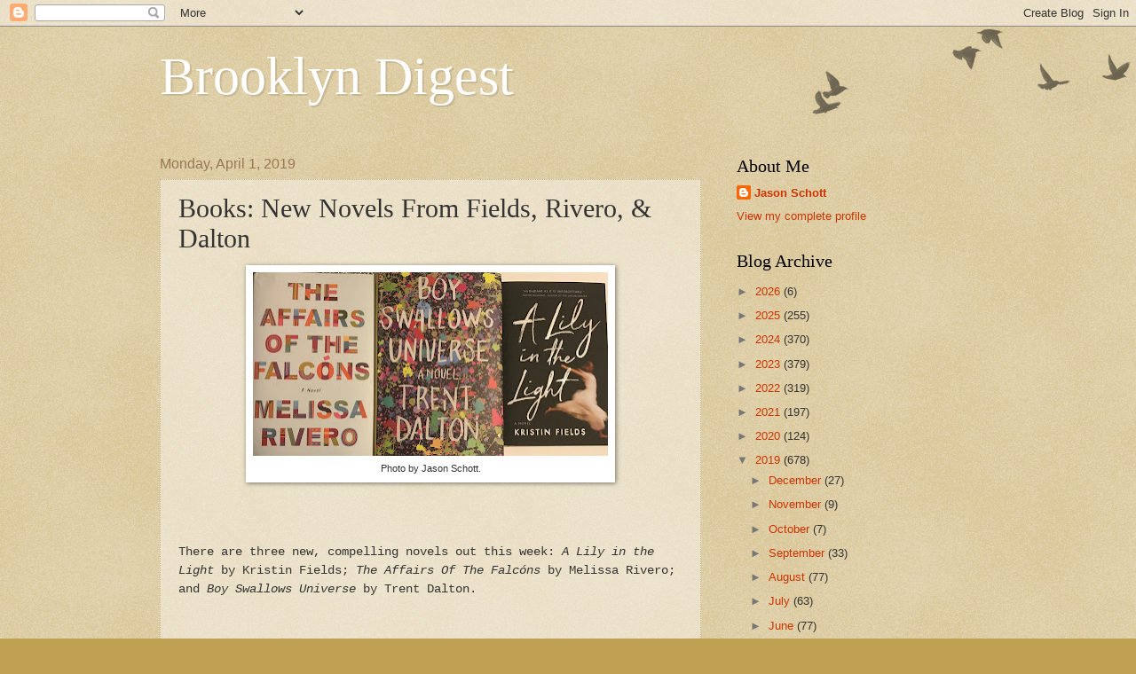

--- FILE ---
content_type: text/html; charset=UTF-8
request_url: http://www.brooklyndigest.org/2019/04/books-new-novels-from-fields-rivero.html
body_size: 18346
content:
<!DOCTYPE html>
<html class='v2' dir='ltr' lang='en'>
<head>
<link href='https://www.blogger.com/static/v1/widgets/335934321-css_bundle_v2.css' rel='stylesheet' type='text/css'/>
<meta content='width=1100' name='viewport'/>
<meta content='text/html; charset=UTF-8' http-equiv='Content-Type'/>
<meta content='blogger' name='generator'/>
<link href='http://www.brooklyndigest.org/favicon.ico' rel='icon' type='image/x-icon'/>
<link href='http://www.brooklyndigest.org/2019/04/books-new-novels-from-fields-rivero.html' rel='canonical'/>
<link rel="alternate" type="application/atom+xml" title="Brooklyn Digest - Atom" href="http://www.brooklyndigest.org/feeds/posts/default" />
<link rel="alternate" type="application/rss+xml" title="Brooklyn Digest - RSS" href="http://www.brooklyndigest.org/feeds/posts/default?alt=rss" />
<link rel="service.post" type="application/atom+xml" title="Brooklyn Digest - Atom" href="https://www.blogger.com/feeds/6284289787271291246/posts/default" />

<link rel="alternate" type="application/atom+xml" title="Brooklyn Digest - Atom" href="http://www.brooklyndigest.org/feeds/8091295974855851938/comments/default" />
<!--Can't find substitution for tag [blog.ieCssRetrofitLinks]-->
<link href='https://blogger.googleusercontent.com/img/b/R29vZ2xl/AVvXsEgCBV7mPmgBuO7AMiZmcpYTYVA5VvGDjLU-fap1gRo5iL4QFrSFtkcTKlvK9LcG8O7MfRNUMZgYu4VaMsysz7qX14leXfqOuycHNq7RNNgIEyejFc3ubGcs7Fekw5soZLfKP77sNBt4VBI/s400/IMG_4335.jpg' rel='image_src'/>
<meta content='http://www.brooklyndigest.org/2019/04/books-new-novels-from-fields-rivero.html' property='og:url'/>
<meta content='Books: New Novels From Fields, Rivero, &amp; Dalton' property='og:title'/>
<meta content='  Photo by Jason Schott.      There are three new, compelling novels out this week: A Lily in the Light  by Kristin Fields; The Affairs Of T...' property='og:description'/>
<meta content='https://blogger.googleusercontent.com/img/b/R29vZ2xl/AVvXsEgCBV7mPmgBuO7AMiZmcpYTYVA5VvGDjLU-fap1gRo5iL4QFrSFtkcTKlvK9LcG8O7MfRNUMZgYu4VaMsysz7qX14leXfqOuycHNq7RNNgIEyejFc3ubGcs7Fekw5soZLfKP77sNBt4VBI/w1200-h630-p-k-no-nu/IMG_4335.jpg' property='og:image'/>
<title>Brooklyn Digest: Books: New Novels From Fields, Rivero, & Dalton</title>
<style id='page-skin-1' type='text/css'><!--
/*
-----------------------------------------------
Blogger Template Style
Name:     Watermark
Designer: Blogger
URL:      www.blogger.com
----------------------------------------------- */
/* Use this with templates/1ktemplate-*.html */
/* Content
----------------------------------------------- */
body {
font: normal normal 14px Arial, Tahoma, Helvetica, FreeSans, sans-serif;
color: #333333;
background: #c0a154 url(https://resources.blogblog.com/blogblog/data/1kt/watermark/body_background_birds.png) repeat scroll top left;
}
html body .content-outer {
min-width: 0;
max-width: 100%;
width: 100%;
}
.content-outer {
font-size: 92%;
}
a:link {
text-decoration:none;
color: #cc3300;
}
a:visited {
text-decoration:none;
color: #993322;
}
a:hover {
text-decoration:underline;
color: #ff3300;
}
.body-fauxcolumns .cap-top {
margin-top: 30px;
background: transparent url(https://resources.blogblog.com/blogblog/data/1kt/watermark/body_overlay_birds.png) no-repeat scroll top right;
height: 121px;
}
.content-inner {
padding: 0;
}
/* Header
----------------------------------------------- */
.header-inner .Header .titlewrapper,
.header-inner .Header .descriptionwrapper {
padding-left: 20px;
padding-right: 20px;
}
.Header h1 {
font: normal normal 60px Georgia, Utopia, 'Palatino Linotype', Palatino, serif;
color: #ffffff;
text-shadow: 2px 2px rgba(0, 0, 0, .1);
}
.Header h1 a {
color: #ffffff;
}
.Header .description {
font-size: 140%;
color: #997755;
}
/* Tabs
----------------------------------------------- */
.tabs-inner .section {
margin: 0 20px;
}
.tabs-inner .PageList, .tabs-inner .LinkList, .tabs-inner .Labels {
margin-left: -11px;
margin-right: -11px;
background-color: transparent;
border-top: 0 solid #ffffff;
border-bottom: 0 solid #ffffff;
-moz-box-shadow: 0 0 0 rgba(0, 0, 0, .3);
-webkit-box-shadow: 0 0 0 rgba(0, 0, 0, .3);
-goog-ms-box-shadow: 0 0 0 rgba(0, 0, 0, .3);
box-shadow: 0 0 0 rgba(0, 0, 0, .3);
}
.tabs-inner .PageList .widget-content,
.tabs-inner .LinkList .widget-content,
.tabs-inner .Labels .widget-content {
margin: -3px -11px;
background: transparent none  no-repeat scroll right;
}
.tabs-inner .widget ul {
padding: 2px 25px;
max-height: 34px;
background: transparent none no-repeat scroll left;
}
.tabs-inner .widget li {
border: none;
}
.tabs-inner .widget li a {
display: inline-block;
padding: .25em 1em;
font: normal normal 20px Georgia, Utopia, 'Palatino Linotype', Palatino, serif;
color: #cc3300;
border-right: 1px solid #c0a154;
}
.tabs-inner .widget li:first-child a {
border-left: 1px solid #c0a154;
}
.tabs-inner .widget li.selected a, .tabs-inner .widget li a:hover {
color: #000000;
}
/* Headings
----------------------------------------------- */
h2 {
font: normal normal 20px Georgia, Utopia, 'Palatino Linotype', Palatino, serif;
color: #000000;
margin: 0 0 .5em;
}
h2.date-header {
font: normal normal 16px Arial, Tahoma, Helvetica, FreeSans, sans-serif;
color: #997755;
}
/* Main
----------------------------------------------- */
.main-inner .column-center-inner,
.main-inner .column-left-inner,
.main-inner .column-right-inner {
padding: 0 5px;
}
.main-outer {
margin-top: 0;
background: transparent none no-repeat scroll top left;
}
.main-inner {
padding-top: 30px;
}
.main-cap-top {
position: relative;
}
.main-cap-top .cap-right {
position: absolute;
height: 0;
width: 100%;
bottom: 0;
background: transparent none repeat-x scroll bottom center;
}
.main-cap-top .cap-left {
position: absolute;
height: 245px;
width: 280px;
right: 0;
bottom: 0;
background: transparent none no-repeat scroll bottom left;
}
/* Posts
----------------------------------------------- */
.post-outer {
padding: 15px 20px;
margin: 0 0 25px;
background: transparent url(https://resources.blogblog.com/blogblog/data/1kt/watermark/post_background_birds.png) repeat scroll top left;
_background-image: none;
border: dotted 1px #ccbb99;
-moz-box-shadow: 0 0 0 rgba(0, 0, 0, .1);
-webkit-box-shadow: 0 0 0 rgba(0, 0, 0, .1);
-goog-ms-box-shadow: 0 0 0 rgba(0, 0, 0, .1);
box-shadow: 0 0 0 rgba(0, 0, 0, .1);
}
h3.post-title {
font: normal normal 30px Georgia, Utopia, 'Palatino Linotype', Palatino, serif;
margin: 0;
}
.comments h4 {
font: normal normal 30px Georgia, Utopia, 'Palatino Linotype', Palatino, serif;
margin: 1em 0 0;
}
.post-body {
font-size: 105%;
line-height: 1.5;
position: relative;
}
.post-header {
margin: 0 0 1em;
color: #997755;
}
.post-footer {
margin: 10px 0 0;
padding: 10px 0 0;
color: #997755;
border-top: dashed 1px #777777;
}
#blog-pager {
font-size: 140%
}
#comments .comment-author {
padding-top: 1.5em;
border-top: dashed 1px #777777;
background-position: 0 1.5em;
}
#comments .comment-author:first-child {
padding-top: 0;
border-top: none;
}
.avatar-image-container {
margin: .2em 0 0;
}
/* Comments
----------------------------------------------- */
.comments .comments-content .icon.blog-author {
background-repeat: no-repeat;
background-image: url([data-uri]);
}
.comments .comments-content .loadmore a {
border-top: 1px solid #777777;
border-bottom: 1px solid #777777;
}
.comments .continue {
border-top: 2px solid #777777;
}
/* Widgets
----------------------------------------------- */
.widget ul, .widget #ArchiveList ul.flat {
padding: 0;
list-style: none;
}
.widget ul li, .widget #ArchiveList ul.flat li {
padding: .35em 0;
text-indent: 0;
border-top: dashed 1px #777777;
}
.widget ul li:first-child, .widget #ArchiveList ul.flat li:first-child {
border-top: none;
}
.widget .post-body ul {
list-style: disc;
}
.widget .post-body ul li {
border: none;
}
.widget .zippy {
color: #777777;
}
.post-body img, .post-body .tr-caption-container, .Profile img, .Image img,
.BlogList .item-thumbnail img {
padding: 5px;
background: #fff;
-moz-box-shadow: 1px 1px 5px rgba(0, 0, 0, .5);
-webkit-box-shadow: 1px 1px 5px rgba(0, 0, 0, .5);
-goog-ms-box-shadow: 1px 1px 5px rgba(0, 0, 0, .5);
box-shadow: 1px 1px 5px rgba(0, 0, 0, .5);
}
.post-body img, .post-body .tr-caption-container {
padding: 8px;
}
.post-body .tr-caption-container {
color: #333333;
}
.post-body .tr-caption-container img {
padding: 0;
background: transparent;
border: none;
-moz-box-shadow: 0 0 0 rgba(0, 0, 0, .1);
-webkit-box-shadow: 0 0 0 rgba(0, 0, 0, .1);
-goog-ms-box-shadow: 0 0 0 rgba(0, 0, 0, .1);
box-shadow: 0 0 0 rgba(0, 0, 0, .1);
}
/* Footer
----------------------------------------------- */
.footer-outer {
color:#ccbb99;
background: #330000 url(https://resources.blogblog.com/blogblog/data/1kt/watermark/body_background_navigator.png) repeat scroll top left;
}
.footer-outer a {
color: #ff7755;
}
.footer-outer a:visited {
color: #dd5533;
}
.footer-outer a:hover {
color: #ff9977;
}
.footer-outer .widget h2 {
color: #eeddbb;
}
/* Mobile
----------------------------------------------- */
body.mobile  {
background-size: 100% auto;
}
.mobile .body-fauxcolumn-outer {
background: transparent none repeat scroll top left;
}
html .mobile .mobile-date-outer {
border-bottom: none;
background: transparent url(https://resources.blogblog.com/blogblog/data/1kt/watermark/post_background_birds.png) repeat scroll top left;
_background-image: none;
margin-bottom: 10px;
}
.mobile .main-inner .date-outer {
padding: 0;
}
.mobile .main-inner .date-header {
margin: 10px;
}
.mobile .main-cap-top {
z-index: -1;
}
.mobile .content-outer {
font-size: 100%;
}
.mobile .post-outer {
padding: 10px;
}
.mobile .main-cap-top .cap-left {
background: transparent none no-repeat scroll bottom left;
}
.mobile .body-fauxcolumns .cap-top {
margin: 0;
}
.mobile-link-button {
background: transparent url(https://resources.blogblog.com/blogblog/data/1kt/watermark/post_background_birds.png) repeat scroll top left;
}
.mobile-link-button a:link, .mobile-link-button a:visited {
color: #cc3300;
}
.mobile-index-date .date-header {
color: #997755;
}
.mobile-index-contents {
color: #333333;
}
.mobile .tabs-inner .section {
margin: 0;
}
.mobile .tabs-inner .PageList {
margin-left: 0;
margin-right: 0;
}
.mobile .tabs-inner .PageList .widget-content {
margin: 0;
color: #000000;
background: transparent url(https://resources.blogblog.com/blogblog/data/1kt/watermark/post_background_birds.png) repeat scroll top left;
}
.mobile .tabs-inner .PageList .widget-content .pagelist-arrow {
border-left: 1px solid #c0a154;
}

--></style>
<style id='template-skin-1' type='text/css'><!--
body {
min-width: 960px;
}
.content-outer, .content-fauxcolumn-outer, .region-inner {
min-width: 960px;
max-width: 960px;
_width: 960px;
}
.main-inner .columns {
padding-left: 0px;
padding-right: 310px;
}
.main-inner .fauxcolumn-center-outer {
left: 0px;
right: 310px;
/* IE6 does not respect left and right together */
_width: expression(this.parentNode.offsetWidth -
parseInt("0px") -
parseInt("310px") + 'px');
}
.main-inner .fauxcolumn-left-outer {
width: 0px;
}
.main-inner .fauxcolumn-right-outer {
width: 310px;
}
.main-inner .column-left-outer {
width: 0px;
right: 100%;
margin-left: -0px;
}
.main-inner .column-right-outer {
width: 310px;
margin-right: -310px;
}
#layout {
min-width: 0;
}
#layout .content-outer {
min-width: 0;
width: 800px;
}
#layout .region-inner {
min-width: 0;
width: auto;
}
body#layout div.add_widget {
padding: 8px;
}
body#layout div.add_widget a {
margin-left: 32px;
}
--></style>
<link href='https://www.blogger.com/dyn-css/authorization.css?targetBlogID=6284289787271291246&amp;zx=783e0bdd-7572-4b23-a845-36ceafb12eae' media='none' onload='if(media!=&#39;all&#39;)media=&#39;all&#39;' rel='stylesheet'/><noscript><link href='https://www.blogger.com/dyn-css/authorization.css?targetBlogID=6284289787271291246&amp;zx=783e0bdd-7572-4b23-a845-36ceafb12eae' rel='stylesheet'/></noscript>
<meta name='google-adsense-platform-account' content='ca-host-pub-1556223355139109'/>
<meta name='google-adsense-platform-domain' content='blogspot.com'/>

</head>
<body class='loading variant-birds'>
<div class='navbar section' id='navbar' name='Navbar'><div class='widget Navbar' data-version='1' id='Navbar1'><script type="text/javascript">
    function setAttributeOnload(object, attribute, val) {
      if(window.addEventListener) {
        window.addEventListener('load',
          function(){ object[attribute] = val; }, false);
      } else {
        window.attachEvent('onload', function(){ object[attribute] = val; });
      }
    }
  </script>
<div id="navbar-iframe-container"></div>
<script type="text/javascript" src="https://apis.google.com/js/platform.js"></script>
<script type="text/javascript">
      gapi.load("gapi.iframes:gapi.iframes.style.bubble", function() {
        if (gapi.iframes && gapi.iframes.getContext) {
          gapi.iframes.getContext().openChild({
              url: 'https://www.blogger.com/navbar/6284289787271291246?po\x3d8091295974855851938\x26origin\x3dhttp://www.brooklyndigest.org',
              where: document.getElementById("navbar-iframe-container"),
              id: "navbar-iframe"
          });
        }
      });
    </script><script type="text/javascript">
(function() {
var script = document.createElement('script');
script.type = 'text/javascript';
script.src = '//pagead2.googlesyndication.com/pagead/js/google_top_exp.js';
var head = document.getElementsByTagName('head')[0];
if (head) {
head.appendChild(script);
}})();
</script>
</div></div>
<div class='body-fauxcolumns'>
<div class='fauxcolumn-outer body-fauxcolumn-outer'>
<div class='cap-top'>
<div class='cap-left'></div>
<div class='cap-right'></div>
</div>
<div class='fauxborder-left'>
<div class='fauxborder-right'></div>
<div class='fauxcolumn-inner'>
</div>
</div>
<div class='cap-bottom'>
<div class='cap-left'></div>
<div class='cap-right'></div>
</div>
</div>
</div>
<div class='content'>
<div class='content-fauxcolumns'>
<div class='fauxcolumn-outer content-fauxcolumn-outer'>
<div class='cap-top'>
<div class='cap-left'></div>
<div class='cap-right'></div>
</div>
<div class='fauxborder-left'>
<div class='fauxborder-right'></div>
<div class='fauxcolumn-inner'>
</div>
</div>
<div class='cap-bottom'>
<div class='cap-left'></div>
<div class='cap-right'></div>
</div>
</div>
</div>
<div class='content-outer'>
<div class='content-cap-top cap-top'>
<div class='cap-left'></div>
<div class='cap-right'></div>
</div>
<div class='fauxborder-left content-fauxborder-left'>
<div class='fauxborder-right content-fauxborder-right'></div>
<div class='content-inner'>
<header>
<div class='header-outer'>
<div class='header-cap-top cap-top'>
<div class='cap-left'></div>
<div class='cap-right'></div>
</div>
<div class='fauxborder-left header-fauxborder-left'>
<div class='fauxborder-right header-fauxborder-right'></div>
<div class='region-inner header-inner'>
<div class='header section' id='header' name='Header'><div class='widget Header' data-version='1' id='Header1'>
<div id='header-inner'>
<div class='titlewrapper'>
<h1 class='title'>
<a href='http://www.brooklyndigest.org/'>
Brooklyn Digest
</a>
</h1>
</div>
<div class='descriptionwrapper'>
<p class='description'><span>
</span></p>
</div>
</div>
</div></div>
</div>
</div>
<div class='header-cap-bottom cap-bottom'>
<div class='cap-left'></div>
<div class='cap-right'></div>
</div>
</div>
</header>
<div class='tabs-outer'>
<div class='tabs-cap-top cap-top'>
<div class='cap-left'></div>
<div class='cap-right'></div>
</div>
<div class='fauxborder-left tabs-fauxborder-left'>
<div class='fauxborder-right tabs-fauxborder-right'></div>
<div class='region-inner tabs-inner'>
<div class='tabs no-items section' id='crosscol' name='Cross-Column'></div>
<div class='tabs no-items section' id='crosscol-overflow' name='Cross-Column 2'></div>
</div>
</div>
<div class='tabs-cap-bottom cap-bottom'>
<div class='cap-left'></div>
<div class='cap-right'></div>
</div>
</div>
<div class='main-outer'>
<div class='main-cap-top cap-top'>
<div class='cap-left'></div>
<div class='cap-right'></div>
</div>
<div class='fauxborder-left main-fauxborder-left'>
<div class='fauxborder-right main-fauxborder-right'></div>
<div class='region-inner main-inner'>
<div class='columns fauxcolumns'>
<div class='fauxcolumn-outer fauxcolumn-center-outer'>
<div class='cap-top'>
<div class='cap-left'></div>
<div class='cap-right'></div>
</div>
<div class='fauxborder-left'>
<div class='fauxborder-right'></div>
<div class='fauxcolumn-inner'>
</div>
</div>
<div class='cap-bottom'>
<div class='cap-left'></div>
<div class='cap-right'></div>
</div>
</div>
<div class='fauxcolumn-outer fauxcolumn-left-outer'>
<div class='cap-top'>
<div class='cap-left'></div>
<div class='cap-right'></div>
</div>
<div class='fauxborder-left'>
<div class='fauxborder-right'></div>
<div class='fauxcolumn-inner'>
</div>
</div>
<div class='cap-bottom'>
<div class='cap-left'></div>
<div class='cap-right'></div>
</div>
</div>
<div class='fauxcolumn-outer fauxcolumn-right-outer'>
<div class='cap-top'>
<div class='cap-left'></div>
<div class='cap-right'></div>
</div>
<div class='fauxborder-left'>
<div class='fauxborder-right'></div>
<div class='fauxcolumn-inner'>
</div>
</div>
<div class='cap-bottom'>
<div class='cap-left'></div>
<div class='cap-right'></div>
</div>
</div>
<!-- corrects IE6 width calculation -->
<div class='columns-inner'>
<div class='column-center-outer'>
<div class='column-center-inner'>
<div class='main section' id='main' name='Main'><div class='widget Blog' data-version='1' id='Blog1'>
<div class='blog-posts hfeed'>

          <div class="date-outer">
        
<h2 class='date-header'><span>Monday, April 1, 2019</span></h2>

          <div class="date-posts">
        
<div class='post-outer'>
<div class='post hentry uncustomized-post-template' itemprop='blogPost' itemscope='itemscope' itemtype='http://schema.org/BlogPosting'>
<meta content='https://blogger.googleusercontent.com/img/b/R29vZ2xl/AVvXsEgCBV7mPmgBuO7AMiZmcpYTYVA5VvGDjLU-fap1gRo5iL4QFrSFtkcTKlvK9LcG8O7MfRNUMZgYu4VaMsysz7qX14leXfqOuycHNq7RNNgIEyejFc3ubGcs7Fekw5soZLfKP77sNBt4VBI/s400/IMG_4335.jpg' itemprop='image_url'/>
<meta content='6284289787271291246' itemprop='blogId'/>
<meta content='8091295974855851938' itemprop='postId'/>
<a name='8091295974855851938'></a>
<h3 class='post-title entry-title' itemprop='name'>
Books: New Novels From Fields, Rivero, & Dalton
</h3>
<div class='post-header'>
<div class='post-header-line-1'></div>
</div>
<div class='post-body entry-content' id='post-body-8091295974855851938' itemprop='description articleBody'>
<table align="center" cellpadding="0" cellspacing="0" class="tr-caption-container" style="margin-left: auto; margin-right: auto; text-align: center;"><tbody>
<tr><td style="text-align: center;"><a href="https://blogger.googleusercontent.com/img/b/R29vZ2xl/AVvXsEgCBV7mPmgBuO7AMiZmcpYTYVA5VvGDjLU-fap1gRo5iL4QFrSFtkcTKlvK9LcG8O7MfRNUMZgYu4VaMsysz7qX14leXfqOuycHNq7RNNgIEyejFc3ubGcs7Fekw5soZLfKP77sNBt4VBI/s1600/IMG_4335.jpg" imageanchor="1" style="margin-left: auto; margin-right: auto;"><img border="0" data-original-height="833" data-original-width="1600" height="207" src="https://blogger.googleusercontent.com/img/b/R29vZ2xl/AVvXsEgCBV7mPmgBuO7AMiZmcpYTYVA5VvGDjLU-fap1gRo5iL4QFrSFtkcTKlvK9LcG8O7MfRNUMZgYu4VaMsysz7qX14leXfqOuycHNq7RNNgIEyejFc3ubGcs7Fekw5soZLfKP77sNBt4VBI/s400/IMG_4335.jpg" width="400" /></a></td></tr>
<tr><td class="tr-caption" style="text-align: center;">Photo by Jason Schott.</td></tr>
</tbody></table>
<br />
<br />
<span style="font-family: Courier New, Courier, monospace;"><br /></span>
<span style="font-family: Courier New, Courier, monospace;">There are three new, compelling novels out this week: <em>A Lily in the Light</em> by Kristin Fields; <em>The Affairs Of The Falcóns</em> by Melissa Rivero; and <em>Boy Swallows Universe</em> by Trent Dalton.</span><br />
<span style="font-family: Courier New, Courier, monospace;"></span><br />
<a name="more"></a><br />
<strong><span style="font-family: Courier New, Courier, monospace;">A Lily in the Light</span></strong><br />
<strong><span style="font-family: Courier New, Courier, monospace;">By Kristin Fields</span></strong><br />
<strong><span style="font-family: Courier New, Courier, monospace;">Lake Union Publishing; hardcover, $24.95; paperback, $14.95; eBook, $4.99; available today, Monday, April 1</span></strong><br />
<strong><span style="font-family: Courier New, Courier, monospace;"><br /></span></strong>
<div class="separator" style="clear: both; text-align: center;">
<a href="https://blogger.googleusercontent.com/img/b/R29vZ2xl/AVvXsEi_D4R7cbsxMoMZFCV5yHiAkxOebUtuFYdBOIMC18D_oM6gb0_huZEyMCV91vIODcbYE0hRg1H972M9RMouie_OQ2CE_hR93OwEmTAjVmkZwmpRAe-6Tgd4QvqDAlVo3fLllSJiEAbk2zo/s1600/Lily+in+the+Light+cover.jpg" imageanchor="1" style="margin-left: 1em; margin-right: 1em;"><img border="0" data-original-height="500" data-original-width="333" height="400" src="https://blogger.googleusercontent.com/img/b/R29vZ2xl/AVvXsEi_D4R7cbsxMoMZFCV5yHiAkxOebUtuFYdBOIMC18D_oM6gb0_huZEyMCV91vIODcbYE0hRg1H972M9RMouie_OQ2CE_hR93OwEmTAjVmkZwmpRAe-6Tgd4QvqDAlVo3fLllSJiEAbk2zo/s400/Lily+in+the+Light+cover.jpg" width="266" /></a></div>
<strong><span style="font-family: Courier New, Courier, monospace;"><br /></span></strong>
<span style="font-family: Courier New, Courier, monospace;"><br /></span>
<span style="font-family: Courier New, Courier, monospace;">Kristin Fields grew up in Queens and studied writing at Hofstra University where she received the Eugene Schneider Fiction Award. After college, she found herself working on a historic farm, teaching high school English, and designing museum education programs. Fields is currently leading an initiative to bring gardens to New York City public schools. She lives in Brooklyn with her husband.</span><br />
<table cellpadding="0" cellspacing="0" class="tr-caption-container" style="float: left; margin-right: 1em; text-align: left;"><tbody>
<tr><td style="text-align: center;"><a href="https://blogger.googleusercontent.com/img/b/R29vZ2xl/AVvXsEg2Kq0BwrM51DTs3Dw_n4KvvuvFIrWLefagxRS8hmT5_nxIb4IeA8WdBgEcaOZKOdwZCozbt1L48TUvgemtgNXJQ7-8x2amP3Hbi1tMzBNSGNTt1SHiGnfitkhwAIMegSo5ByW0vBAo4qY/s1600/Kristin+Fields.jpg" imageanchor="1" style="clear: left; margin-bottom: 1em; margin-left: auto; margin-right: auto;"><img border="0" data-original-height="600" data-original-width="547" height="200" src="https://blogger.googleusercontent.com/img/b/R29vZ2xl/AVvXsEg2Kq0BwrM51DTs3Dw_n4KvvuvFIrWLefagxRS8hmT5_nxIb4IeA8WdBgEcaOZKOdwZCozbt1L48TUvgemtgNXJQ7-8x2amP3Hbi1tMzBNSGNTt1SHiGnfitkhwAIMegSo5ByW0vBAo4qY/s200/Kristin+Fields.jpg" width="181" /></a></td></tr>
<tr><td class="tr-caption" style="text-align: center;">Kristin Fields.</td></tr>
</tbody></table>
<span style="font-family: Courier New, Courier, monospace;"><em>A Lily in the Light</em> is Fields' harrowing debut novel about the ramifications of loss, the aftermath of tragedy, the meaning of home, and the power of art to transform and heal.</span><br />
<span style="font-family: Courier New, Courier, monospace;">Set in Queens in 1997, eleven-year-old Esme is a talented dancer with a bright future in ballet. She is the third of four children and dance is what makes her special and it is her ticket to a better life.</span><br />
<span style="font-family: Courier New, Courier, monospace;">That is until her four-year-old sister Lily vanishes one evening without a trace. Now, there is no certainty and nothing else matters. In life-after-Lily, Esme's family implodes and her promising future as a dancer is at risk.</span><br />
<span style="font-family: Courier New, Courier, monospace;">When Esme is invited to join an elite ballet academy in San Francisco and leave behind her chaotic, broken family, she jumps at the opportunity.</span><br />
<span style="font-family: Courier New, Courier, monospace;">The story jumps ahead eight years later when Esme is up for a big break, her first principal role - in Paris. Her family back in Queens receives news that could shatter the protective world she has built for herself, and she is forced to revisit the tragedy that she has run from for so long.</span><br />
<span style="font-family: Courier New, Courier, monospace;">Will her family get the answers they'be been waiting for and can Esme confront the pain that shaped her childhood, or will the darkness intrude the spotlight?</span><br />
<span style="font-family: Courier New, Courier, monospace;"><em>A Lily in the Light</em> is a very poignant story about someone following their dreams in the face of tragedy while examining what a family goes through after a child abduction and what happens to those left behind, a story rarely told.</span><br />
<strong><span style="font-family: Courier New, Courier, monospace;"><br /></span></strong>
<strong><span style="font-family: Courier New, Courier, monospace;">The Affairs Of the Falcóns: A Novel</span></strong><br />
<strong><span style="font-family: Courier New, Courier, monospace;">By Melissa Rivero</span></strong><br />
<strong><span style="font-family: Courier New, Courier, monospace;">Ecco Hardcover, 288 pages; $26.99; available tomorrow Tuesday, April 2</span></strong><br />
<strong><span style="font-family: Courier New, Courier, monospace;"><br /></span></strong>
<div class="separator" style="clear: both; text-align: center;">
<a href="https://blogger.googleusercontent.com/img/b/R29vZ2xl/AVvXsEiI11OaKs8NNeVhXUPqLE4lVAOLRmFvlpHUUn0MzM9eanMsXJJQTxSgYMnK8wjZJEzKFvRszApIwphAO-jTo0zCNW6RK8o0FcaV_n_Keg4liDgw-Tv0q_Xp0a_j5dlVov0Lm68_pfA37Mw/s1600/Affairs+Of+the+Falcons.jpg" imageanchor="1" style="margin-left: 1em; margin-right: 1em;"><img border="0" data-original-height="499" data-original-width="331" height="400" src="https://blogger.googleusercontent.com/img/b/R29vZ2xl/AVvXsEiI11OaKs8NNeVhXUPqLE4lVAOLRmFvlpHUUn0MzM9eanMsXJJQTxSgYMnK8wjZJEzKFvRszApIwphAO-jTo0zCNW6RK8o0FcaV_n_Keg4liDgw-Tv0q_Xp0a_j5dlVov0Lm68_pfA37Mw/s400/Affairs+Of+the+Falcons.jpg" width="265" /></a></div>
<strong><span style="font-family: Courier New, Courier, monospace;"><br /></span></strong>
<span style="font-family: Courier New, Courier, monospace;"><br /></span>
<span style="font-family: Courier New, Courier, monospace;">Melissa Rivero was born in Lima, Peru, and raised in Brooklyn. Undocumented for most of her childhood, Rivero became a United States Citizen in her early twenties. Her writing has taken her to the VONA/Voices Workshops, Bread Loaf, and the Norman Mailer Writers Colony. In 2015, she was an Emerging Writers Fellow at the Center for Fiction. Rivero is a graduate of NYU and Brooklyn Law School, and currently works on the legal team of a startup. She is still a resident of Brooklyn, with her husband, two sons, and their rescue dog.</span><br />
<table cellpadding="0" cellspacing="0" class="tr-caption-container" style="float: left; margin-right: 1em; text-align: left;"><tbody>
<tr><td style="text-align: center;"><a href="https://blogger.googleusercontent.com/img/b/R29vZ2xl/AVvXsEhdeodWBEFyUEdiW2SiiG9tvZp_SqG48CBBeZS1no8vSWse4bDqW9o_eEQ3td8U7xpXHR8i0FhjspL4XDbKEvW3ve03vuXzHqilNWIrS6_WCdoWT_dksvVNK8KP08erKIrluIgmGVOU9VA/s1600/Melissa+Rivero.jpg" imageanchor="1" style="clear: left; margin-bottom: 1em; margin-left: auto; margin-right: auto;"><img border="0" data-original-height="266" data-original-width="177" height="200" src="https://blogger.googleusercontent.com/img/b/R29vZ2xl/AVvXsEhdeodWBEFyUEdiW2SiiG9tvZp_SqG48CBBeZS1no8vSWse4bDqW9o_eEQ3td8U7xpXHR8i0FhjspL4XDbKEvW3ve03vuXzHqilNWIrS6_WCdoWT_dksvVNK8KP08erKIrluIgmGVOU9VA/s200/Melissa+Rivero.jpg" width="133" /></a></td></tr>
<tr><td class="tr-caption" style="text-align: center;">Melissa Rivero.</td></tr>
</tbody></table>
<span style="font-family: Courier New, Courier, monospace;"><em>The Affairs Of The Falcóns&nbsp;</em>is Rivero's debut novel and she illustrates the immigrant experience in deeply human and strikingly personal detail. Ana and her husband, Lucho, along with their two young children, have fled the economic and personal upheaval of Peru near the end of the twentieth century for a chance at a new life in New York City.&nbsp;</span><br />
<span style="font-family: Courier New, Courier, monospace;">When Lucho loses his job, his cousin proposes a tenuous offer of hospitality to the family. Despite this, Ana is still intent on putting down roots, but she finds that her undocumented status significantly limits her family's opportunities. Ana is indebted to a loan shark who calls herself Mama, and she is stretched by unending shifts at her factory job.&nbsp;</span><br />
<span style="font-family: Courier New, Courier, monospace;">Ana is also facing criticism from Lucho's cousin, who has made it obvious that the family is not welcome to stay in their spare room much longer, and there is escalating, unwarranted attention from Mama's husband.</span><br />
<span style="font-family: Courier New, Courier, monospace;">With the pressure building, Lucho dreams of returning to Peru, but Ana is deeply haunted by the demons she left behind and determined to create a good life for her children. It doesn't take long for Ana to be forced to decide just how much she's willing to sacrifice to protect her family, and how much more she can take before she admits defeat.</span><br />
<span style="font-family: Courier New, Courier, monospace;"><em>The Affairs Of The Falcóns&nbsp;</em>is based on Rivero and her family's experience of living undocumented in New York City in the 1980s, and their struggle to survive under the constant fear of deportation. Leaning on friends, who were at times stretched thin themselves, and their tight-knit community, Rivero's parents managed to survive the experience of immigrating, and raise their children in their adopted home. It's this experience that makes the characters in her debut novel feel very authentic and real.</span><br />
<strong><span style="font-family: Courier New, Courier, monospace;"><br /></span></strong>
<strong><span style="font-family: Courier New, Courier, monospace;">Boy Swallows Universe </span></strong><br />
<strong><span style="font-family: Courier New, Courier, monospace;">By Trent Dalton</span></strong><br />
<strong><span style="font-family: Courier New, Courier, monospace;">Harper; hardcover, 452 pages, $26.99; available tomorrow Tuesday, April 2</span></strong><br />
<strong><span style="font-family: Courier New, Courier, monospace;"><br /></span></strong>
<div class="separator" style="clear: both; text-align: center;">
<a href="https://blogger.googleusercontent.com/img/b/R29vZ2xl/AVvXsEhG3OK9u_bxUCKLXcYVbd92TlW8LXHUXxzJQ8GNRKx307uveFTKj_XiGyFkcl5KqkyR_1ZIoOtTaRaKNuuBmB8GF8F10KW9QDWJYK619fgrvjGkFrstuG06OXZh4xfeMivhcBTJ0AM10Ow/s1600/Boy+swallows+universe.jpg" imageanchor="1" style="margin-left: 1em; margin-right: 1em;"><img border="0" data-original-height="648" data-original-width="429" height="400" src="https://blogger.googleusercontent.com/img/b/R29vZ2xl/AVvXsEhG3OK9u_bxUCKLXcYVbd92TlW8LXHUXxzJQ8GNRKx307uveFTKj_XiGyFkcl5KqkyR_1ZIoOtTaRaKNuuBmB8GF8F10KW9QDWJYK619fgrvjGkFrstuG06OXZh4xfeMivhcBTJ0AM10Ow/s400/Boy+swallows+universe.jpg" width="263" /></a></div>
<strong><span style="font-family: Courier New, Courier, monospace;"><br /></span></strong>
<span style="font-family: Courier New, Courier, monospace;"><br /></span>
<span style="font-family: Courier New, Courier, monospace;">Trent Dalton is an award-winning journalist at The Weekend Australian Magazine. His writing includes several short and feature-length film screenplays. He was nominated for a 2010 AFI Best Short Fiction screenplay award for his latest film, Glenn Owen Dodds, which also won the prestigious International Prix Canal&nbsp; award at the Clermont-Ferrand International Short Film Festival, the world's largest short film festival. He lives with his family in his hometown of Brisbane.</span><br />
<table cellpadding="0" cellspacing="0" class="tr-caption-container" style="float: left; margin-right: 1em; text-align: left;"><tbody>
<tr><td style="text-align: center;"><a href="https://blogger.googleusercontent.com/img/b/R29vZ2xl/AVvXsEifHLYMd4WRfiPbmTYdndI_XjDytTuGQiAwtt9i6XCGo_pSI8YIUu4oYQNIkxTwbVhHMak56P_hsXghOQQ_JH1CM1vQ7Pc5iL-Oc5-92_VoG4DVxkgCbyxR3vAklqMwFI7JbEZ0YiU8UNQ/s1600/Trent-Dalton_credit-Lyndon-Mechielsen-300x200.jpg" imageanchor="1" style="clear: left; margin-bottom: 1em; margin-left: auto; margin-right: auto;"><img border="0" data-original-height="200" data-original-width="300" height="133" src="https://blogger.googleusercontent.com/img/b/R29vZ2xl/AVvXsEifHLYMd4WRfiPbmTYdndI_XjDytTuGQiAwtt9i6XCGo_pSI8YIUu4oYQNIkxTwbVhHMak56P_hsXghOQQ_JH1CM1vQ7Pc5iL-Oc5-92_VoG4DVxkgCbyxR3vAklqMwFI7JbEZ0YiU8UNQ/s200/Trent-Dalton_credit-Lyndon-Mechielsen-300x200.jpg" width="200" /></a></td></tr>
<tr><td class="tr-caption" style="text-align: center;">Trent Dalton.</td></tr>
</tbody></table>
<span style="font-family: &quot;Courier New&quot;, Courier, monospace;">Dalton's eagerly anticipated debut novel </span><em style="font-family: &quot;Courier New&quot;, Courier, monospace;">Boy Swallows Universe</em><span style="font-family: &quot;Courier New&quot;, Courier, monospace;"> is spectacularly inventive and a coming-of-age story of a different stripe, set in 1980s Brisbane and brimming with love, crime, magic, fate, friendship, and wonder. The book is already a critical and popular phenomenon in Australia and has been hailed as a must-read for fans of works like </span><em style="font-family: &quot;Courier New&quot;, Courier, monospace;">Extremely Loud and Incredibly Close</em><span style="font-family: &quot;Courier New&quot;, Courier, monospace;">.</span><br />
<span style="font-family: Courier New, Courier, monospace;">We are introduced to Eli Bell, who has a complicated life: lost father, imprisoned mother, a stepdad who deals heroin, and a babysitter/best friend distinguished as the national record-holder for successful escapes from jail. Slim is a notorious felon, but he is the most steadfast influence in the day-to-day lives of Eli and his silent genius of an older brother, August.</span><br />
<span style="font-family: Courier New, Courier, monospace;">Eli is trying to walk the straight and narrow, a twelve-year-old with an old soul learning to trust his heart and be a good man, preparing himself for the meteoric career in journalism that will pull him up from his neglected, isolated neighborhood.</span><br />
<span style="font-family: Courier New, Courier, monospace;">Stumbling blocks keep getting in Eli's way, most notably from Tytus Broz, Brisbane's legendary drug dealer, but his biggest challenges are still ahead. He will fall in love, face off against some truly bad actors, and endeavor to save his mother from a certain doom, and this is all before he even enters high school.&nbsp;</span><br />
<span style="font-family: Courier New, Courier, monospace;">This heartwarming and heart-aching story is one of brotherhood, family, and unlikely friendships centered around the journey of an extraordinary young man on the cusp of maturity.&nbsp;</span>
<div style='clear: both;'></div>
</div>
<div class='post-footer'>
<div class='post-footer-line post-footer-line-1'>
<span class='post-author vcard'>
Posted by
<span class='fn' itemprop='author' itemscope='itemscope' itemtype='http://schema.org/Person'>
<meta content='https://www.blogger.com/profile/11179389315079382362' itemprop='url'/>
<a class='g-profile' href='https://www.blogger.com/profile/11179389315079382362' rel='author' title='author profile'>
<span itemprop='name'>Jason Schott</span>
</a>
</span>
</span>
<span class='post-timestamp'>
at
<meta content='http://www.brooklyndigest.org/2019/04/books-new-novels-from-fields-rivero.html' itemprop='url'/>
<a class='timestamp-link' href='http://www.brooklyndigest.org/2019/04/books-new-novels-from-fields-rivero.html' rel='bookmark' title='permanent link'><abbr class='published' itemprop='datePublished' title='2019-04-01T08:31:00-07:00'>8:31&#8239;AM</abbr></a>
</span>
<span class='post-comment-link'>
</span>
<span class='post-icons'>
<span class='item-control blog-admin pid-2067978004'>
<a href='https://www.blogger.com/post-edit.g?blogID=6284289787271291246&postID=8091295974855851938&from=pencil' title='Edit Post'>
<img alt='' class='icon-action' height='18' src='https://resources.blogblog.com/img/icon18_edit_allbkg.gif' width='18'/>
</a>
</span>
</span>
<div class='post-share-buttons goog-inline-block'>
<a class='goog-inline-block share-button sb-email' href='https://www.blogger.com/share-post.g?blogID=6284289787271291246&postID=8091295974855851938&target=email' target='_blank' title='Email This'><span class='share-button-link-text'>Email This</span></a><a class='goog-inline-block share-button sb-blog' href='https://www.blogger.com/share-post.g?blogID=6284289787271291246&postID=8091295974855851938&target=blog' onclick='window.open(this.href, "_blank", "height=270,width=475"); return false;' target='_blank' title='BlogThis!'><span class='share-button-link-text'>BlogThis!</span></a><a class='goog-inline-block share-button sb-twitter' href='https://www.blogger.com/share-post.g?blogID=6284289787271291246&postID=8091295974855851938&target=twitter' target='_blank' title='Share to X'><span class='share-button-link-text'>Share to X</span></a><a class='goog-inline-block share-button sb-facebook' href='https://www.blogger.com/share-post.g?blogID=6284289787271291246&postID=8091295974855851938&target=facebook' onclick='window.open(this.href, "_blank", "height=430,width=640"); return false;' target='_blank' title='Share to Facebook'><span class='share-button-link-text'>Share to Facebook</span></a><a class='goog-inline-block share-button sb-pinterest' href='https://www.blogger.com/share-post.g?blogID=6284289787271291246&postID=8091295974855851938&target=pinterest' target='_blank' title='Share to Pinterest'><span class='share-button-link-text'>Share to Pinterest</span></a>
</div>
</div>
<div class='post-footer-line post-footer-line-2'>
<span class='post-labels'>
</span>
</div>
<div class='post-footer-line post-footer-line-3'>
<span class='post-location'>
</span>
</div>
</div>
</div>
<div class='comments' id='comments'>
<a name='comments'></a>
<h4>No comments:</h4>
<div id='Blog1_comments-block-wrapper'>
<dl class='avatar-comment-indent' id='comments-block'>
</dl>
</div>
<p class='comment-footer'>
<div class='comment-form'>
<a name='comment-form'></a>
<h4 id='comment-post-message'>Post a Comment</h4>
<p>
</p>
<a href='https://www.blogger.com/comment/frame/6284289787271291246?po=8091295974855851938&hl=en&saa=85391&origin=http://www.brooklyndigest.org' id='comment-editor-src'></a>
<iframe allowtransparency='true' class='blogger-iframe-colorize blogger-comment-from-post' frameborder='0' height='410px' id='comment-editor' name='comment-editor' src='' width='100%'></iframe>
<script src='https://www.blogger.com/static/v1/jsbin/2830521187-comment_from_post_iframe.js' type='text/javascript'></script>
<script type='text/javascript'>
      BLOG_CMT_createIframe('https://www.blogger.com/rpc_relay.html');
    </script>
</div>
</p>
</div>
</div>

        </div></div>
      
</div>
<div class='blog-pager' id='blog-pager'>
<span id='blog-pager-newer-link'>
<a class='blog-pager-newer-link' href='http://www.brooklyndigest.org/2019/04/breaking-yankees-place-stanton-on.html' id='Blog1_blog-pager-newer-link' title='Newer Post'>Newer Post</a>
</span>
<span id='blog-pager-older-link'>
<a class='blog-pager-older-link' href='http://www.brooklyndigest.org/2019/03/not-happ-y-day-for-yankees-as-orioles.html' id='Blog1_blog-pager-older-link' title='Older Post'>Older Post</a>
</span>
<a class='home-link' href='http://www.brooklyndigest.org/'>Home</a>
</div>
<div class='clear'></div>
<div class='post-feeds'>
<div class='feed-links'>
Subscribe to:
<a class='feed-link' href='http://www.brooklyndigest.org/feeds/8091295974855851938/comments/default' target='_blank' type='application/atom+xml'>Post Comments (Atom)</a>
</div>
</div>
</div></div>
</div>
</div>
<div class='column-left-outer'>
<div class='column-left-inner'>
<aside>
</aside>
</div>
</div>
<div class='column-right-outer'>
<div class='column-right-inner'>
<aside>
<div class='sidebar section' id='sidebar-right-1'><div class='widget Profile' data-version='1' id='Profile1'>
<h2>About Me</h2>
<div class='widget-content'>
<dl class='profile-datablock'>
<dt class='profile-data'>
<a class='profile-name-link g-profile' href='https://www.blogger.com/profile/11179389315079382362' rel='author' style='background-image: url(//www.blogger.com/img/logo-16.png);'>
Jason Schott
</a>
</dt>
</dl>
<a class='profile-link' href='https://www.blogger.com/profile/11179389315079382362' rel='author'>View my complete profile</a>
<div class='clear'></div>
</div>
</div><div class='widget BlogArchive' data-version='1' id='BlogArchive1'>
<h2>Blog Archive</h2>
<div class='widget-content'>
<div id='ArchiveList'>
<div id='BlogArchive1_ArchiveList'>
<ul class='hierarchy'>
<li class='archivedate collapsed'>
<a class='toggle' href='javascript:void(0)'>
<span class='zippy'>

        &#9658;&#160;
      
</span>
</a>
<a class='post-count-link' href='http://www.brooklyndigest.org/2026/'>
2026
</a>
<span class='post-count' dir='ltr'>(6)</span>
<ul class='hierarchy'>
<li class='archivedate collapsed'>
<a class='toggle' href='javascript:void(0)'>
<span class='zippy'>

        &#9658;&#160;
      
</span>
</a>
<a class='post-count-link' href='http://www.brooklyndigest.org/2026/01/'>
January
</a>
<span class='post-count' dir='ltr'>(6)</span>
</li>
</ul>
</li>
</ul>
<ul class='hierarchy'>
<li class='archivedate collapsed'>
<a class='toggle' href='javascript:void(0)'>
<span class='zippy'>

        &#9658;&#160;
      
</span>
</a>
<a class='post-count-link' href='http://www.brooklyndigest.org/2025/'>
2025
</a>
<span class='post-count' dir='ltr'>(255)</span>
<ul class='hierarchy'>
<li class='archivedate collapsed'>
<a class='toggle' href='javascript:void(0)'>
<span class='zippy'>

        &#9658;&#160;
      
</span>
</a>
<a class='post-count-link' href='http://www.brooklyndigest.org/2025/12/'>
December
</a>
<span class='post-count' dir='ltr'>(13)</span>
</li>
</ul>
<ul class='hierarchy'>
<li class='archivedate collapsed'>
<a class='toggle' href='javascript:void(0)'>
<span class='zippy'>

        &#9658;&#160;
      
</span>
</a>
<a class='post-count-link' href='http://www.brooklyndigest.org/2025/11/'>
November
</a>
<span class='post-count' dir='ltr'>(22)</span>
</li>
</ul>
<ul class='hierarchy'>
<li class='archivedate collapsed'>
<a class='toggle' href='javascript:void(0)'>
<span class='zippy'>

        &#9658;&#160;
      
</span>
</a>
<a class='post-count-link' href='http://www.brooklyndigest.org/2025/10/'>
October
</a>
<span class='post-count' dir='ltr'>(15)</span>
</li>
</ul>
<ul class='hierarchy'>
<li class='archivedate collapsed'>
<a class='toggle' href='javascript:void(0)'>
<span class='zippy'>

        &#9658;&#160;
      
</span>
</a>
<a class='post-count-link' href='http://www.brooklyndigest.org/2025/09/'>
September
</a>
<span class='post-count' dir='ltr'>(16)</span>
</li>
</ul>
<ul class='hierarchy'>
<li class='archivedate collapsed'>
<a class='toggle' href='javascript:void(0)'>
<span class='zippy'>

        &#9658;&#160;
      
</span>
</a>
<a class='post-count-link' href='http://www.brooklyndigest.org/2025/08/'>
August
</a>
<span class='post-count' dir='ltr'>(15)</span>
</li>
</ul>
<ul class='hierarchy'>
<li class='archivedate collapsed'>
<a class='toggle' href='javascript:void(0)'>
<span class='zippy'>

        &#9658;&#160;
      
</span>
</a>
<a class='post-count-link' href='http://www.brooklyndigest.org/2025/07/'>
July
</a>
<span class='post-count' dir='ltr'>(13)</span>
</li>
</ul>
<ul class='hierarchy'>
<li class='archivedate collapsed'>
<a class='toggle' href='javascript:void(0)'>
<span class='zippy'>

        &#9658;&#160;
      
</span>
</a>
<a class='post-count-link' href='http://www.brooklyndigest.org/2025/06/'>
June
</a>
<span class='post-count' dir='ltr'>(12)</span>
</li>
</ul>
<ul class='hierarchy'>
<li class='archivedate collapsed'>
<a class='toggle' href='javascript:void(0)'>
<span class='zippy'>

        &#9658;&#160;
      
</span>
</a>
<a class='post-count-link' href='http://www.brooklyndigest.org/2025/05/'>
May
</a>
<span class='post-count' dir='ltr'>(22)</span>
</li>
</ul>
<ul class='hierarchy'>
<li class='archivedate collapsed'>
<a class='toggle' href='javascript:void(0)'>
<span class='zippy'>

        &#9658;&#160;
      
</span>
</a>
<a class='post-count-link' href='http://www.brooklyndigest.org/2025/04/'>
April
</a>
<span class='post-count' dir='ltr'>(32)</span>
</li>
</ul>
<ul class='hierarchy'>
<li class='archivedate collapsed'>
<a class='toggle' href='javascript:void(0)'>
<span class='zippy'>

        &#9658;&#160;
      
</span>
</a>
<a class='post-count-link' href='http://www.brooklyndigest.org/2025/03/'>
March
</a>
<span class='post-count' dir='ltr'>(34)</span>
</li>
</ul>
<ul class='hierarchy'>
<li class='archivedate collapsed'>
<a class='toggle' href='javascript:void(0)'>
<span class='zippy'>

        &#9658;&#160;
      
</span>
</a>
<a class='post-count-link' href='http://www.brooklyndigest.org/2025/02/'>
February
</a>
<span class='post-count' dir='ltr'>(34)</span>
</li>
</ul>
<ul class='hierarchy'>
<li class='archivedate collapsed'>
<a class='toggle' href='javascript:void(0)'>
<span class='zippy'>

        &#9658;&#160;
      
</span>
</a>
<a class='post-count-link' href='http://www.brooklyndigest.org/2025/01/'>
January
</a>
<span class='post-count' dir='ltr'>(27)</span>
</li>
</ul>
</li>
</ul>
<ul class='hierarchy'>
<li class='archivedate collapsed'>
<a class='toggle' href='javascript:void(0)'>
<span class='zippy'>

        &#9658;&#160;
      
</span>
</a>
<a class='post-count-link' href='http://www.brooklyndigest.org/2024/'>
2024
</a>
<span class='post-count' dir='ltr'>(370)</span>
<ul class='hierarchy'>
<li class='archivedate collapsed'>
<a class='toggle' href='javascript:void(0)'>
<span class='zippy'>

        &#9658;&#160;
      
</span>
</a>
<a class='post-count-link' href='http://www.brooklyndigest.org/2024/12/'>
December
</a>
<span class='post-count' dir='ltr'>(25)</span>
</li>
</ul>
<ul class='hierarchy'>
<li class='archivedate collapsed'>
<a class='toggle' href='javascript:void(0)'>
<span class='zippy'>

        &#9658;&#160;
      
</span>
</a>
<a class='post-count-link' href='http://www.brooklyndigest.org/2024/11/'>
November
</a>
<span class='post-count' dir='ltr'>(30)</span>
</li>
</ul>
<ul class='hierarchy'>
<li class='archivedate collapsed'>
<a class='toggle' href='javascript:void(0)'>
<span class='zippy'>

        &#9658;&#160;
      
</span>
</a>
<a class='post-count-link' href='http://www.brooklyndigest.org/2024/10/'>
October
</a>
<span class='post-count' dir='ltr'>(50)</span>
</li>
</ul>
<ul class='hierarchy'>
<li class='archivedate collapsed'>
<a class='toggle' href='javascript:void(0)'>
<span class='zippy'>

        &#9658;&#160;
      
</span>
</a>
<a class='post-count-link' href='http://www.brooklyndigest.org/2024/09/'>
September
</a>
<span class='post-count' dir='ltr'>(30)</span>
</li>
</ul>
<ul class='hierarchy'>
<li class='archivedate collapsed'>
<a class='toggle' href='javascript:void(0)'>
<span class='zippy'>

        &#9658;&#160;
      
</span>
</a>
<a class='post-count-link' href='http://www.brooklyndigest.org/2024/08/'>
August
</a>
<span class='post-count' dir='ltr'>(36)</span>
</li>
</ul>
<ul class='hierarchy'>
<li class='archivedate collapsed'>
<a class='toggle' href='javascript:void(0)'>
<span class='zippy'>

        &#9658;&#160;
      
</span>
</a>
<a class='post-count-link' href='http://www.brooklyndigest.org/2024/07/'>
July
</a>
<span class='post-count' dir='ltr'>(30)</span>
</li>
</ul>
<ul class='hierarchy'>
<li class='archivedate collapsed'>
<a class='toggle' href='javascript:void(0)'>
<span class='zippy'>

        &#9658;&#160;
      
</span>
</a>
<a class='post-count-link' href='http://www.brooklyndigest.org/2024/06/'>
June
</a>
<span class='post-count' dir='ltr'>(33)</span>
</li>
</ul>
<ul class='hierarchy'>
<li class='archivedate collapsed'>
<a class='toggle' href='javascript:void(0)'>
<span class='zippy'>

        &#9658;&#160;
      
</span>
</a>
<a class='post-count-link' href='http://www.brooklyndigest.org/2024/05/'>
May
</a>
<span class='post-count' dir='ltr'>(29)</span>
</li>
</ul>
<ul class='hierarchy'>
<li class='archivedate collapsed'>
<a class='toggle' href='javascript:void(0)'>
<span class='zippy'>

        &#9658;&#160;
      
</span>
</a>
<a class='post-count-link' href='http://www.brooklyndigest.org/2024/04/'>
April
</a>
<span class='post-count' dir='ltr'>(25)</span>
</li>
</ul>
<ul class='hierarchy'>
<li class='archivedate collapsed'>
<a class='toggle' href='javascript:void(0)'>
<span class='zippy'>

        &#9658;&#160;
      
</span>
</a>
<a class='post-count-link' href='http://www.brooklyndigest.org/2024/03/'>
March
</a>
<span class='post-count' dir='ltr'>(39)</span>
</li>
</ul>
<ul class='hierarchy'>
<li class='archivedate collapsed'>
<a class='toggle' href='javascript:void(0)'>
<span class='zippy'>

        &#9658;&#160;
      
</span>
</a>
<a class='post-count-link' href='http://www.brooklyndigest.org/2024/02/'>
February
</a>
<span class='post-count' dir='ltr'>(22)</span>
</li>
</ul>
<ul class='hierarchy'>
<li class='archivedate collapsed'>
<a class='toggle' href='javascript:void(0)'>
<span class='zippy'>

        &#9658;&#160;
      
</span>
</a>
<a class='post-count-link' href='http://www.brooklyndigest.org/2024/01/'>
January
</a>
<span class='post-count' dir='ltr'>(21)</span>
</li>
</ul>
</li>
</ul>
<ul class='hierarchy'>
<li class='archivedate collapsed'>
<a class='toggle' href='javascript:void(0)'>
<span class='zippy'>

        &#9658;&#160;
      
</span>
</a>
<a class='post-count-link' href='http://www.brooklyndigest.org/2023/'>
2023
</a>
<span class='post-count' dir='ltr'>(379)</span>
<ul class='hierarchy'>
<li class='archivedate collapsed'>
<a class='toggle' href='javascript:void(0)'>
<span class='zippy'>

        &#9658;&#160;
      
</span>
</a>
<a class='post-count-link' href='http://www.brooklyndigest.org/2023/12/'>
December
</a>
<span class='post-count' dir='ltr'>(32)</span>
</li>
</ul>
<ul class='hierarchy'>
<li class='archivedate collapsed'>
<a class='toggle' href='javascript:void(0)'>
<span class='zippy'>

        &#9658;&#160;
      
</span>
</a>
<a class='post-count-link' href='http://www.brooklyndigest.org/2023/11/'>
November
</a>
<span class='post-count' dir='ltr'>(34)</span>
</li>
</ul>
<ul class='hierarchy'>
<li class='archivedate collapsed'>
<a class='toggle' href='javascript:void(0)'>
<span class='zippy'>

        &#9658;&#160;
      
</span>
</a>
<a class='post-count-link' href='http://www.brooklyndigest.org/2023/10/'>
October
</a>
<span class='post-count' dir='ltr'>(39)</span>
</li>
</ul>
<ul class='hierarchy'>
<li class='archivedate collapsed'>
<a class='toggle' href='javascript:void(0)'>
<span class='zippy'>

        &#9658;&#160;
      
</span>
</a>
<a class='post-count-link' href='http://www.brooklyndigest.org/2023/09/'>
September
</a>
<span class='post-count' dir='ltr'>(27)</span>
</li>
</ul>
<ul class='hierarchy'>
<li class='archivedate collapsed'>
<a class='toggle' href='javascript:void(0)'>
<span class='zippy'>

        &#9658;&#160;
      
</span>
</a>
<a class='post-count-link' href='http://www.brooklyndigest.org/2023/08/'>
August
</a>
<span class='post-count' dir='ltr'>(29)</span>
</li>
</ul>
<ul class='hierarchy'>
<li class='archivedate collapsed'>
<a class='toggle' href='javascript:void(0)'>
<span class='zippy'>

        &#9658;&#160;
      
</span>
</a>
<a class='post-count-link' href='http://www.brooklyndigest.org/2023/07/'>
July
</a>
<span class='post-count' dir='ltr'>(40)</span>
</li>
</ul>
<ul class='hierarchy'>
<li class='archivedate collapsed'>
<a class='toggle' href='javascript:void(0)'>
<span class='zippy'>

        &#9658;&#160;
      
</span>
</a>
<a class='post-count-link' href='http://www.brooklyndigest.org/2023/06/'>
June
</a>
<span class='post-count' dir='ltr'>(46)</span>
</li>
</ul>
<ul class='hierarchy'>
<li class='archivedate collapsed'>
<a class='toggle' href='javascript:void(0)'>
<span class='zippy'>

        &#9658;&#160;
      
</span>
</a>
<a class='post-count-link' href='http://www.brooklyndigest.org/2023/05/'>
May
</a>
<span class='post-count' dir='ltr'>(37)</span>
</li>
</ul>
<ul class='hierarchy'>
<li class='archivedate collapsed'>
<a class='toggle' href='javascript:void(0)'>
<span class='zippy'>

        &#9658;&#160;
      
</span>
</a>
<a class='post-count-link' href='http://www.brooklyndigest.org/2023/04/'>
April
</a>
<span class='post-count' dir='ltr'>(43)</span>
</li>
</ul>
<ul class='hierarchy'>
<li class='archivedate collapsed'>
<a class='toggle' href='javascript:void(0)'>
<span class='zippy'>

        &#9658;&#160;
      
</span>
</a>
<a class='post-count-link' href='http://www.brooklyndigest.org/2023/03/'>
March
</a>
<span class='post-count' dir='ltr'>(30)</span>
</li>
</ul>
<ul class='hierarchy'>
<li class='archivedate collapsed'>
<a class='toggle' href='javascript:void(0)'>
<span class='zippy'>

        &#9658;&#160;
      
</span>
</a>
<a class='post-count-link' href='http://www.brooklyndigest.org/2023/02/'>
February
</a>
<span class='post-count' dir='ltr'>(13)</span>
</li>
</ul>
<ul class='hierarchy'>
<li class='archivedate collapsed'>
<a class='toggle' href='javascript:void(0)'>
<span class='zippy'>

        &#9658;&#160;
      
</span>
</a>
<a class='post-count-link' href='http://www.brooklyndigest.org/2023/01/'>
January
</a>
<span class='post-count' dir='ltr'>(9)</span>
</li>
</ul>
</li>
</ul>
<ul class='hierarchy'>
<li class='archivedate collapsed'>
<a class='toggle' href='javascript:void(0)'>
<span class='zippy'>

        &#9658;&#160;
      
</span>
</a>
<a class='post-count-link' href='http://www.brooklyndigest.org/2022/'>
2022
</a>
<span class='post-count' dir='ltr'>(319)</span>
<ul class='hierarchy'>
<li class='archivedate collapsed'>
<a class='toggle' href='javascript:void(0)'>
<span class='zippy'>

        &#9658;&#160;
      
</span>
</a>
<a class='post-count-link' href='http://www.brooklyndigest.org/2022/12/'>
December
</a>
<span class='post-count' dir='ltr'>(20)</span>
</li>
</ul>
<ul class='hierarchy'>
<li class='archivedate collapsed'>
<a class='toggle' href='javascript:void(0)'>
<span class='zippy'>

        &#9658;&#160;
      
</span>
</a>
<a class='post-count-link' href='http://www.brooklyndigest.org/2022/11/'>
November
</a>
<span class='post-count' dir='ltr'>(11)</span>
</li>
</ul>
<ul class='hierarchy'>
<li class='archivedate collapsed'>
<a class='toggle' href='javascript:void(0)'>
<span class='zippy'>

        &#9658;&#160;
      
</span>
</a>
<a class='post-count-link' href='http://www.brooklyndigest.org/2022/10/'>
October
</a>
<span class='post-count' dir='ltr'>(20)</span>
</li>
</ul>
<ul class='hierarchy'>
<li class='archivedate collapsed'>
<a class='toggle' href='javascript:void(0)'>
<span class='zippy'>

        &#9658;&#160;
      
</span>
</a>
<a class='post-count-link' href='http://www.brooklyndigest.org/2022/09/'>
September
</a>
<span class='post-count' dir='ltr'>(38)</span>
</li>
</ul>
<ul class='hierarchy'>
<li class='archivedate collapsed'>
<a class='toggle' href='javascript:void(0)'>
<span class='zippy'>

        &#9658;&#160;
      
</span>
</a>
<a class='post-count-link' href='http://www.brooklyndigest.org/2022/08/'>
August
</a>
<span class='post-count' dir='ltr'>(48)</span>
</li>
</ul>
<ul class='hierarchy'>
<li class='archivedate collapsed'>
<a class='toggle' href='javascript:void(0)'>
<span class='zippy'>

        &#9658;&#160;
      
</span>
</a>
<a class='post-count-link' href='http://www.brooklyndigest.org/2022/07/'>
July
</a>
<span class='post-count' dir='ltr'>(49)</span>
</li>
</ul>
<ul class='hierarchy'>
<li class='archivedate collapsed'>
<a class='toggle' href='javascript:void(0)'>
<span class='zippy'>

        &#9658;&#160;
      
</span>
</a>
<a class='post-count-link' href='http://www.brooklyndigest.org/2022/06/'>
June
</a>
<span class='post-count' dir='ltr'>(43)</span>
</li>
</ul>
<ul class='hierarchy'>
<li class='archivedate collapsed'>
<a class='toggle' href='javascript:void(0)'>
<span class='zippy'>

        &#9658;&#160;
      
</span>
</a>
<a class='post-count-link' href='http://www.brooklyndigest.org/2022/05/'>
May
</a>
<span class='post-count' dir='ltr'>(47)</span>
</li>
</ul>
<ul class='hierarchy'>
<li class='archivedate collapsed'>
<a class='toggle' href='javascript:void(0)'>
<span class='zippy'>

        &#9658;&#160;
      
</span>
</a>
<a class='post-count-link' href='http://www.brooklyndigest.org/2022/04/'>
April
</a>
<span class='post-count' dir='ltr'>(32)</span>
</li>
</ul>
<ul class='hierarchy'>
<li class='archivedate collapsed'>
<a class='toggle' href='javascript:void(0)'>
<span class='zippy'>

        &#9658;&#160;
      
</span>
</a>
<a class='post-count-link' href='http://www.brooklyndigest.org/2022/03/'>
March
</a>
<span class='post-count' dir='ltr'>(10)</span>
</li>
</ul>
<ul class='hierarchy'>
<li class='archivedate collapsed'>
<a class='toggle' href='javascript:void(0)'>
<span class='zippy'>

        &#9658;&#160;
      
</span>
</a>
<a class='post-count-link' href='http://www.brooklyndigest.org/2022/01/'>
January
</a>
<span class='post-count' dir='ltr'>(1)</span>
</li>
</ul>
</li>
</ul>
<ul class='hierarchy'>
<li class='archivedate collapsed'>
<a class='toggle' href='javascript:void(0)'>
<span class='zippy'>

        &#9658;&#160;
      
</span>
</a>
<a class='post-count-link' href='http://www.brooklyndigest.org/2021/'>
2021
</a>
<span class='post-count' dir='ltr'>(197)</span>
<ul class='hierarchy'>
<li class='archivedate collapsed'>
<a class='toggle' href='javascript:void(0)'>
<span class='zippy'>

        &#9658;&#160;
      
</span>
</a>
<a class='post-count-link' href='http://www.brooklyndigest.org/2021/12/'>
December
</a>
<span class='post-count' dir='ltr'>(3)</span>
</li>
</ul>
<ul class='hierarchy'>
<li class='archivedate collapsed'>
<a class='toggle' href='javascript:void(0)'>
<span class='zippy'>

        &#9658;&#160;
      
</span>
</a>
<a class='post-count-link' href='http://www.brooklyndigest.org/2021/11/'>
November
</a>
<span class='post-count' dir='ltr'>(19)</span>
</li>
</ul>
<ul class='hierarchy'>
<li class='archivedate collapsed'>
<a class='toggle' href='javascript:void(0)'>
<span class='zippy'>

        &#9658;&#160;
      
</span>
</a>
<a class='post-count-link' href='http://www.brooklyndigest.org/2021/10/'>
October
</a>
<span class='post-count' dir='ltr'>(30)</span>
</li>
</ul>
<ul class='hierarchy'>
<li class='archivedate collapsed'>
<a class='toggle' href='javascript:void(0)'>
<span class='zippy'>

        &#9658;&#160;
      
</span>
</a>
<a class='post-count-link' href='http://www.brooklyndigest.org/2021/09/'>
September
</a>
<span class='post-count' dir='ltr'>(5)</span>
</li>
</ul>
<ul class='hierarchy'>
<li class='archivedate collapsed'>
<a class='toggle' href='javascript:void(0)'>
<span class='zippy'>

        &#9658;&#160;
      
</span>
</a>
<a class='post-count-link' href='http://www.brooklyndigest.org/2021/08/'>
August
</a>
<span class='post-count' dir='ltr'>(5)</span>
</li>
</ul>
<ul class='hierarchy'>
<li class='archivedate collapsed'>
<a class='toggle' href='javascript:void(0)'>
<span class='zippy'>

        &#9658;&#160;
      
</span>
</a>
<a class='post-count-link' href='http://www.brooklyndigest.org/2021/07/'>
July
</a>
<span class='post-count' dir='ltr'>(7)</span>
</li>
</ul>
<ul class='hierarchy'>
<li class='archivedate collapsed'>
<a class='toggle' href='javascript:void(0)'>
<span class='zippy'>

        &#9658;&#160;
      
</span>
</a>
<a class='post-count-link' href='http://www.brooklyndigest.org/2021/06/'>
June
</a>
<span class='post-count' dir='ltr'>(13)</span>
</li>
</ul>
<ul class='hierarchy'>
<li class='archivedate collapsed'>
<a class='toggle' href='javascript:void(0)'>
<span class='zippy'>

        &#9658;&#160;
      
</span>
</a>
<a class='post-count-link' href='http://www.brooklyndigest.org/2021/05/'>
May
</a>
<span class='post-count' dir='ltr'>(12)</span>
</li>
</ul>
<ul class='hierarchy'>
<li class='archivedate collapsed'>
<a class='toggle' href='javascript:void(0)'>
<span class='zippy'>

        &#9658;&#160;
      
</span>
</a>
<a class='post-count-link' href='http://www.brooklyndigest.org/2021/04/'>
April
</a>
<span class='post-count' dir='ltr'>(21)</span>
</li>
</ul>
<ul class='hierarchy'>
<li class='archivedate collapsed'>
<a class='toggle' href='javascript:void(0)'>
<span class='zippy'>

        &#9658;&#160;
      
</span>
</a>
<a class='post-count-link' href='http://www.brooklyndigest.org/2021/03/'>
March
</a>
<span class='post-count' dir='ltr'>(29)</span>
</li>
</ul>
<ul class='hierarchy'>
<li class='archivedate collapsed'>
<a class='toggle' href='javascript:void(0)'>
<span class='zippy'>

        &#9658;&#160;
      
</span>
</a>
<a class='post-count-link' href='http://www.brooklyndigest.org/2021/02/'>
February
</a>
<span class='post-count' dir='ltr'>(29)</span>
</li>
</ul>
<ul class='hierarchy'>
<li class='archivedate collapsed'>
<a class='toggle' href='javascript:void(0)'>
<span class='zippy'>

        &#9658;&#160;
      
</span>
</a>
<a class='post-count-link' href='http://www.brooklyndigest.org/2021/01/'>
January
</a>
<span class='post-count' dir='ltr'>(24)</span>
</li>
</ul>
</li>
</ul>
<ul class='hierarchy'>
<li class='archivedate collapsed'>
<a class='toggle' href='javascript:void(0)'>
<span class='zippy'>

        &#9658;&#160;
      
</span>
</a>
<a class='post-count-link' href='http://www.brooklyndigest.org/2020/'>
2020
</a>
<span class='post-count' dir='ltr'>(124)</span>
<ul class='hierarchy'>
<li class='archivedate collapsed'>
<a class='toggle' href='javascript:void(0)'>
<span class='zippy'>

        &#9658;&#160;
      
</span>
</a>
<a class='post-count-link' href='http://www.brooklyndigest.org/2020/07/'>
July
</a>
<span class='post-count' dir='ltr'>(1)</span>
</li>
</ul>
<ul class='hierarchy'>
<li class='archivedate collapsed'>
<a class='toggle' href='javascript:void(0)'>
<span class='zippy'>

        &#9658;&#160;
      
</span>
</a>
<a class='post-count-link' href='http://www.brooklyndigest.org/2020/05/'>
May
</a>
<span class='post-count' dir='ltr'>(8)</span>
</li>
</ul>
<ul class='hierarchy'>
<li class='archivedate collapsed'>
<a class='toggle' href='javascript:void(0)'>
<span class='zippy'>

        &#9658;&#160;
      
</span>
</a>
<a class='post-count-link' href='http://www.brooklyndigest.org/2020/04/'>
April
</a>
<span class='post-count' dir='ltr'>(20)</span>
</li>
</ul>
<ul class='hierarchy'>
<li class='archivedate collapsed'>
<a class='toggle' href='javascript:void(0)'>
<span class='zippy'>

        &#9658;&#160;
      
</span>
</a>
<a class='post-count-link' href='http://www.brooklyndigest.org/2020/03/'>
March
</a>
<span class='post-count' dir='ltr'>(18)</span>
</li>
</ul>
<ul class='hierarchy'>
<li class='archivedate collapsed'>
<a class='toggle' href='javascript:void(0)'>
<span class='zippy'>

        &#9658;&#160;
      
</span>
</a>
<a class='post-count-link' href='http://www.brooklyndigest.org/2020/02/'>
February
</a>
<span class='post-count' dir='ltr'>(37)</span>
</li>
</ul>
<ul class='hierarchy'>
<li class='archivedate collapsed'>
<a class='toggle' href='javascript:void(0)'>
<span class='zippy'>

        &#9658;&#160;
      
</span>
</a>
<a class='post-count-link' href='http://www.brooklyndigest.org/2020/01/'>
January
</a>
<span class='post-count' dir='ltr'>(40)</span>
</li>
</ul>
</li>
</ul>
<ul class='hierarchy'>
<li class='archivedate expanded'>
<a class='toggle' href='javascript:void(0)'>
<span class='zippy toggle-open'>

        &#9660;&#160;
      
</span>
</a>
<a class='post-count-link' href='http://www.brooklyndigest.org/2019/'>
2019
</a>
<span class='post-count' dir='ltr'>(678)</span>
<ul class='hierarchy'>
<li class='archivedate collapsed'>
<a class='toggle' href='javascript:void(0)'>
<span class='zippy'>

        &#9658;&#160;
      
</span>
</a>
<a class='post-count-link' href='http://www.brooklyndigest.org/2019/12/'>
December
</a>
<span class='post-count' dir='ltr'>(27)</span>
</li>
</ul>
<ul class='hierarchy'>
<li class='archivedate collapsed'>
<a class='toggle' href='javascript:void(0)'>
<span class='zippy'>

        &#9658;&#160;
      
</span>
</a>
<a class='post-count-link' href='http://www.brooklyndigest.org/2019/11/'>
November
</a>
<span class='post-count' dir='ltr'>(9)</span>
</li>
</ul>
<ul class='hierarchy'>
<li class='archivedate collapsed'>
<a class='toggle' href='javascript:void(0)'>
<span class='zippy'>

        &#9658;&#160;
      
</span>
</a>
<a class='post-count-link' href='http://www.brooklyndigest.org/2019/10/'>
October
</a>
<span class='post-count' dir='ltr'>(7)</span>
</li>
</ul>
<ul class='hierarchy'>
<li class='archivedate collapsed'>
<a class='toggle' href='javascript:void(0)'>
<span class='zippy'>

        &#9658;&#160;
      
</span>
</a>
<a class='post-count-link' href='http://www.brooklyndigest.org/2019/09/'>
September
</a>
<span class='post-count' dir='ltr'>(33)</span>
</li>
</ul>
<ul class='hierarchy'>
<li class='archivedate collapsed'>
<a class='toggle' href='javascript:void(0)'>
<span class='zippy'>

        &#9658;&#160;
      
</span>
</a>
<a class='post-count-link' href='http://www.brooklyndigest.org/2019/08/'>
August
</a>
<span class='post-count' dir='ltr'>(77)</span>
</li>
</ul>
<ul class='hierarchy'>
<li class='archivedate collapsed'>
<a class='toggle' href='javascript:void(0)'>
<span class='zippy'>

        &#9658;&#160;
      
</span>
</a>
<a class='post-count-link' href='http://www.brooklyndigest.org/2019/07/'>
July
</a>
<span class='post-count' dir='ltr'>(63)</span>
</li>
</ul>
<ul class='hierarchy'>
<li class='archivedate collapsed'>
<a class='toggle' href='javascript:void(0)'>
<span class='zippy'>

        &#9658;&#160;
      
</span>
</a>
<a class='post-count-link' href='http://www.brooklyndigest.org/2019/06/'>
June
</a>
<span class='post-count' dir='ltr'>(77)</span>
</li>
</ul>
<ul class='hierarchy'>
<li class='archivedate collapsed'>
<a class='toggle' href='javascript:void(0)'>
<span class='zippy'>

        &#9658;&#160;
      
</span>
</a>
<a class='post-count-link' href='http://www.brooklyndigest.org/2019/05/'>
May
</a>
<span class='post-count' dir='ltr'>(86)</span>
</li>
</ul>
<ul class='hierarchy'>
<li class='archivedate expanded'>
<a class='toggle' href='javascript:void(0)'>
<span class='zippy toggle-open'>

        &#9660;&#160;
      
</span>
</a>
<a class='post-count-link' href='http://www.brooklyndigest.org/2019/04/'>
April
</a>
<span class='post-count' dir='ltr'>(77)</span>
<ul class='posts'>
<li><a href='http://www.brooklyndigest.org/2019/04/seton-halls-myles-powell-wins-haggerty.html'>Seton Hall&#39;s Myles Powell Wins Haggerty Award</a></li>
<li><a href='http://www.brooklyndigest.org/2019/04/mets-make-comeback-but-lose-late-to-reds.html'>Mets Make Comeback, But Lose Late To Reds</a></li>
<li><a href='http://www.brooklyndigest.org/2019/04/callaway-on-cano-being-cleared-big-sigh.html'>Callaway On Cano Being Cleared: &quot;Big sigh of relief&quot;</a></li>
<li><a href='http://www.brooklyndigest.org/2019/04/seton-halls-powell-mcknight-make-all.html'>Seton Hall&#39;s Powell &amp; McKnight Make All-Met Teams</a></li>
<li><a href='http://www.brooklyndigest.org/2019/04/seton-halls-willard-wins-met-writers.html'>Seton Hall&#39;s Willard Wins Met Writers Coach of the...</a></li>
<li><a href='http://www.brooklyndigest.org/2019/04/four-st-johns-stars-named-to-all-met.html'>Four St. John&#39;s Stars Named To All-Met Teams</a></li>
<li><a href='http://www.brooklyndigest.org/2019/04/sanchez-powers-yankees-sweep-in-san.html'>Sanchez Powers Yankees Sweep In San Francisco</a></li>
<li><a href='http://www.brooklyndigest.org/2019/04/new-york-beer-fest-returns-to-citi.html'>New York Beer Fest Returns To Citi Field This Satu...</a></li>
<li><a href='http://www.brooklyndigest.org/2019/04/red-bulls-led-by-lade-earn-win-nycfc.html'>Red Bulls, Led By Lade, Earn Win; NYCFC Draws With...</a></li>
<li><a href='http://www.brooklyndigest.org/2019/04/in-progress-mets-brewers.html'>Brewers Bash Mets To Spoil deGrom&#39;s Return</a></li>
<li><a href='http://www.brooklyndigest.org/2019/04/mets-offer-deal-to-friday-ticketholders.html'>Mets Offer Deal To Friday Ticketholders</a></li>
<li><a href='http://www.brooklyndigest.org/2019/04/books-reagan-at-cpac-words-that.html'>Books: &quot;Reagan At CPAC, The Words That Continue to...</a></li>
<li><a href='http://www.brooklyndigest.org/2019/04/pirlo-uefa-champions-league-trophy-at.html'>Pirlo &amp; UEFA Champions League Trophy At NYCFC Game...</a></li>
<li><a href='http://www.brooklyndigest.org/2019/04/yankees-acquire-cameron-maybin-to-add.html'>Yankees Acquire Cameron Maybin To Add Outfield Depth</a></li>
<li><a href='http://www.brooklyndigest.org/2019/04/books-on-football.html'>Books: On Football</a></li>
<li><a href='http://www.brooklyndigest.org/2019/04/is-loaisiga-bullpen-savior-yankees-have.html'>Loaisiga, With Win Over Angels, Proves He Belongs ...</a></li>
<li><a href='http://www.brooklyndigest.org/2019/04/nycfc-puts-out-fire-for-second-straight.html'>NYCFC Puts Out Fire For Second Straight Win</a></li>
<li><a href='http://www.brooklyndigest.org/2019/04/yankees-send-green-to-minors-call-up.html'>Yankees Send Green To Minors; Call Up Sanchez &amp; Ta...</a></li>
<li><a href='http://www.brooklyndigest.org/2019/04/mets-lineup-becoming-force.html'>Mets Lineup Becoming A Force</a></li>
<li><a href='http://www.brooklyndigest.org/2019/04/zack-attacks-with-his-arm-bat-in-romp.html'>Zack Attacks With His Arm &amp; Bat In Romp Over Phillies</a></li>
<li><a href='http://www.brooklyndigest.org/2019/04/liverpool-at-yankee-stadium-this-july.html'>Liverpool At Yankee Stadium This July</a></li>
<li><a href='http://www.brooklyndigest.org/2019/04/books-swimming-for-sunlight-by-allie.html'>Books: &quot;Swimming For Sunlight&quot; By Allie Larkin</a></li>
<li><a href='http://www.brooklyndigest.org/2019/04/a-look-back-at-gleyber-torres-yankees.html'>A Look Back At Gleyber Torres&#39; Yankees Debut</a></li>
<li><a href='http://www.brooklyndigest.org/2019/04/yankees-release-gio-gonzalez-sign-brad.html'>Yankees Release Gio Gonzalez; Sign Brad Miller</a></li>
<li><a href='http://www.brooklyndigest.org/2019/04/yankees-highlight-groundbreaking.html'>Yankees Highlight Groundbreaking Sustainability In...</a></li>
<li><a href='http://www.brooklyndigest.org/2019/04/yankees-lineup-rewards-boones-confidence.html'>Yankees&#39; Lineup Rewards Boone&#39;s Confidence</a></li>
<li><a href='http://www.brooklyndigest.org/2019/04/judges-bat-leadership-will-be-hard-to.html'>Judge&#39;s Bat &amp; Leadership Will Be Hard To Replace</a></li>
<li><a href='http://www.brooklyndigest.org/2019/04/mls-road-report-nycfc-earns-first-win.html'>MLS Road Report: NYCFC Earns First Win; Red Bulls ...</a></li>
<li><a href='http://www.brooklyndigest.org/2019/04/st-johns-introduces-new-head-coach-mike.html'>St. John&#39;s Introduces New Head Coach Mike Anderson</a></li>
<li><a href='http://www.brooklyndigest.org/2019/04/yankees-sign-1b-logan-morrison-to-minor.html'>Yankees Sign 1B Logan Morrison To Minor-League Deal</a></li>
<li><a href='http://www.brooklyndigest.org/2019/04/st-johns-names-mike-anderson-new-head.html'>St. John&#39;s Names Mike Anderson New Head Coach</a></li>
<li><a href='http://www.brooklyndigest.org/2019/04/mlb-umpires-host-11th-annual-online.html'>MLB Umpires Host 11th Annual Online Auction For UM...</a></li>
<li><a href='http://www.brooklyndigest.org/2019/04/royals-get-to-german-early-hold-on-to.html'>Royals Get To German Early, Hold On To Beat Yankees</a></li>
<li><a href='http://www.brooklyndigest.org/2019/04/yankees-3b-andujars-recovery-going.html'>Yankees 3B Andujar&#39;s Recovery Going Smoothly; Boon...</a></li>
<li><a href='http://www.brooklyndigest.org/2019/04/yankees-mike-ford-completes-journey-to.html'>Yankees&#39; Mike Ford Completes Journey To Major Leagues</a></li>
<li><a href='http://www.brooklyndigest.org/2019/04/books-tamara-loehrs-handbook-for.html'>Books: Tamara Loehr&#39;s Handbook For Working Women, ...</a></li>
<li><a href='http://www.brooklyndigest.org/2019/04/books-im-fine-and-neither-are-you-by.html'>Books: &quot;I&#39;m Fine And Neither Are You&quot; By Camille P...</a></li>
<li><a href='http://www.brooklyndigest.org/2019/04/yankees-sweep-sox-send-message.html'>Yankees Sweep The Sox &amp; Send A Message</a></li>
<li><a href='http://www.brooklyndigest.org/2019/04/mets-start-to-season-shows-nl-east-is.html'>Mets&#39; Start To Season Shows N.L. East Is Going To ...</a></li>
<li><a href='http://www.brooklyndigest.org/2019/04/books-on-evolution-of-business.html'>Books: On The Evolution Of Business</a></li>
<li><a href='http://www.brooklyndigest.org/2019/04/books-better-sister-by-alafair-burke.html'>Books: &quot;The Better Sister&quot; By Alafair Burke</a></li>
<li><a href='http://www.brooklyndigest.org/2019/04/yankees-put-bird-on-il-giving-mike-ford.html'>Yankees Put Bird On IL, Giving Mike Ford A Chance</a></li>
<li><a href='http://www.brooklyndigest.org/2019/04/books-murmur-of-bees-by-sofia-segovia.html'>Books: &quot;The Murmur Of Bees&quot; By Sofia Segovia</a></li>
<li><a href='http://www.brooklyndigest.org/2019/04/mls-road-report-red-bulls-nycfc-fit-to.html'>MLS Road Report: Red Bulls, NYCFC Fit To Be Tied</a></li>
<li><a href='http://www.brooklyndigest.org/2019/04/tiger-woods-wins-masters-completing-his.html'>Tiger Woods Wins The Masters, Completing His Retur...</a></li>
<li><a href='http://www.brooklyndigest.org/2019/04/mets-analyst-darling-to-take-medical.html'>Mets Analyst Darling To Take Medical Leave From SNY</a></li>
<li><a href='http://www.brooklyndigest.org/2019/04/sabathia-sparks-yankees-best.html'>Sabathia Sparks Yankees&#39; Best Performance Of The S...</a></li>
<li><a href='http://www.brooklyndigest.org/2019/04/cc-sabathias-2019-debut-comes-at-just.html'>CC Sabathia&#39;s 2019 Debut Comes At Just The Right Time</a></li>
<li><a href='http://www.brooklyndigest.org/2019/04/yankees-put-sanchez-on-their-ever.html'>Yankees Put Sanchez On Their Ever-Growing Injured ...</a></li>
<li><a href='http://www.brooklyndigest.org/2019/04/a-conversation-with-chris-pavone-author.html'>A Conversation With Chris Pavone, Author Of &quot;The P...</a></li>
<li><a href='http://www.brooklyndigest.org/2019/04/a-conversation-with-wayne-coffey-author.html'>A Conversation With Wayne Coffey, Author Of &quot;They ...</a></li>
<li><a href='http://www.brooklyndigest.org/2019/04/books-history-of-masters-told-through.html'>Books: A History Of The Masters Told Through Augus...</a></li>
<li><a href='http://www.brooklyndigest.org/2019/04/books-on-hockey-history.html'>Books: On Hockey History</a></li>
<li><a href='http://www.brooklyndigest.org/2019/04/yankees-send-loaisiga-to-scrantonwb.html'>Yankees Send Loaisiga To Scranton/WB; Call Up Joe ...</a></li>
<li><a href='http://www.brooklyndigest.org/2019/04/mets-ace-degrom-dominated-by-twins.html'>Callaway on deGrom After Tough Night Vs. Twins: &quot;W...</a></li>
<li><a href='http://www.brooklyndigest.org/2019/04/mullin-steps-down-as-st-johns-head-coach.html'>Mullin Steps Down As St. John&#39;s Head Coach</a></li>
<li><a href='http://www.brooklyndigest.org/2019/04/yankees-stonewall-scholars-initiative.html'>Yankees-Stonewall Scholars Initiative Selection Pr...</a></li>
<li><a href='http://www.brooklyndigest.org/2019/04/books-lost-history-of-dreams-by-kris.html'>Books: &quot;The Lost History Of Dreams&quot; By Kris Waldherr</a></li>
<li><a href='http://www.brooklyndigest.org/2019/04/cc-sabathias-charity-softball-game-may.html'>CC Sabathia&#39;s Charity Softball Game May 16th At Ya...</a></li>
<li><a href='http://www.brooklyndigest.org/2019/04/books-robert-dugonis-eighth-sister.html'>Books: Robert Dugoni&#39;s &quot;The Eighth Sister&quot;</a></li>
<li><a href='http://www.brooklyndigest.org/2019/04/bronx-bombers-bounce-back-in-baltimore.html'>Bronx Bombers Bounce Back In Baltimore</a></li>
<li><a href='http://www.brooklyndigest.org/2019/04/soccer-saturday-nycfc-drops-points-red.html'>Soccer Saturday: NYCFC Drops Points; Red Bulls Dro...</a></li>
<li><a href='http://www.brooklyndigest.org/2019/04/yankees-call-up-urshela-who-is-set-to.html'>Yankees Call Up Urshela, Who Is Set To Take Over A...</a></li>
<li><a href='http://www.brooklyndigest.org/2019/04/part-2-conversation-on-pitching-with.html'>Part 2: A Conversation On Pitching With Tyler Kepn...</a></li>
<li><a href='http://www.brooklyndigest.org/2019/04/part-1-talking-pitching-with-tyler.html'>Part 1: Talking Pitching With Tyler Kepner Of The ...</a></li>
<li><a href='http://www.brooklyndigest.org/2019/04/yankees-put-tulo-on-il-thairo-estrada.html'>Yankees Put Tulo On The IL; Thairo Estrada Called Up</a></li>
<li><a href='http://www.brooklyndigest.org/2019/04/yankees-claim-pitcher-jake-barrett-off.html'>Yankees Claim Pitcher Jake Barrett Off Waivers</a></li>
<li><a href='http://www.brooklyndigest.org/2019/04/boone-calls-yankees-resilient-group.html'>Boone Calls Yankees &quot;A resilient group&quot; After Toug...</a></li>
<li><a href='http://www.brooklyndigest.org/2019/04/yankees-look-to-loaisiga-to-build-on.html'>Yankees Look To Loaisiga To Build On Last Season&#39;s...</a></li>
<li><a href='http://www.brooklyndigest.org/2019/04/yankees-sign-united-nations-sports-for.html'>Yankees Sign United Nations Sports for Climate Act...</a></li>
<li><a href='http://www.brooklyndigest.org/2019/04/books-kepner-tells-story-of-baseball-in.html'>Books: Kepner Tells The Story Of Baseball In Ten P...</a></li>
<li><a href='http://www.brooklyndigest.org/2019/04/books-last-night-on-titanic.html'>Books: The Last Night On The Titanic</a></li>
<li><a href='http://www.brooklyndigest.org/2019/04/yankees-earn-500th-win-at-new-stadium.html'>Yankees Earn 500th Win At New Stadium</a></li>
<li><a href='http://www.brooklyndigest.org/2019/04/books-ron-darlings-108-stitches-on-his.html'>Books: Ron Darling&#39;s &quot;108 Stitches&quot; On His Life In...</a></li>
<li><a href='http://www.brooklyndigest.org/2019/04/breaking-andujar-to-injured-list.html'>Andujar Joins Stanton On 10-Day Injured List To Ca...</a></li>
<li><a href='http://www.brooklyndigest.org/2019/04/breaking-yankees-place-stanton-on.html'>Yankees Place Stanton On Injured List</a></li>
<li><a href='http://www.brooklyndigest.org/2019/04/books-new-novels-from-fields-rivero.html'>Books: New Novels From Fields, Rivero, &amp; Dalton</a></li>
</ul>
</li>
</ul>
<ul class='hierarchy'>
<li class='archivedate collapsed'>
<a class='toggle' href='javascript:void(0)'>
<span class='zippy'>

        &#9658;&#160;
      
</span>
</a>
<a class='post-count-link' href='http://www.brooklyndigest.org/2019/03/'>
March
</a>
<span class='post-count' dir='ltr'>(88)</span>
</li>
</ul>
<ul class='hierarchy'>
<li class='archivedate collapsed'>
<a class='toggle' href='javascript:void(0)'>
<span class='zippy'>

        &#9658;&#160;
      
</span>
</a>
<a class='post-count-link' href='http://www.brooklyndigest.org/2019/02/'>
February
</a>
<span class='post-count' dir='ltr'>(65)</span>
</li>
</ul>
<ul class='hierarchy'>
<li class='archivedate collapsed'>
<a class='toggle' href='javascript:void(0)'>
<span class='zippy'>

        &#9658;&#160;
      
</span>
</a>
<a class='post-count-link' href='http://www.brooklyndigest.org/2019/01/'>
January
</a>
<span class='post-count' dir='ltr'>(69)</span>
</li>
</ul>
</li>
</ul>
<ul class='hierarchy'>
<li class='archivedate collapsed'>
<a class='toggle' href='javascript:void(0)'>
<span class='zippy'>

        &#9658;&#160;
      
</span>
</a>
<a class='post-count-link' href='http://www.brooklyndigest.org/2018/'>
2018
</a>
<span class='post-count' dir='ltr'>(702)</span>
<ul class='hierarchy'>
<li class='archivedate collapsed'>
<a class='toggle' href='javascript:void(0)'>
<span class='zippy'>

        &#9658;&#160;
      
</span>
</a>
<a class='post-count-link' href='http://www.brooklyndigest.org/2018/12/'>
December
</a>
<span class='post-count' dir='ltr'>(32)</span>
</li>
</ul>
<ul class='hierarchy'>
<li class='archivedate collapsed'>
<a class='toggle' href='javascript:void(0)'>
<span class='zippy'>

        &#9658;&#160;
      
</span>
</a>
<a class='post-count-link' href='http://www.brooklyndigest.org/2018/11/'>
November
</a>
<span class='post-count' dir='ltr'>(42)</span>
</li>
</ul>
<ul class='hierarchy'>
<li class='archivedate collapsed'>
<a class='toggle' href='javascript:void(0)'>
<span class='zippy'>

        &#9658;&#160;
      
</span>
</a>
<a class='post-count-link' href='http://www.brooklyndigest.org/2018/10/'>
October
</a>
<span class='post-count' dir='ltr'>(73)</span>
</li>
</ul>
<ul class='hierarchy'>
<li class='archivedate collapsed'>
<a class='toggle' href='javascript:void(0)'>
<span class='zippy'>

        &#9658;&#160;
      
</span>
</a>
<a class='post-count-link' href='http://www.brooklyndigest.org/2018/09/'>
September
</a>
<span class='post-count' dir='ltr'>(73)</span>
</li>
</ul>
<ul class='hierarchy'>
<li class='archivedate collapsed'>
<a class='toggle' href='javascript:void(0)'>
<span class='zippy'>

        &#9658;&#160;
      
</span>
</a>
<a class='post-count-link' href='http://www.brooklyndigest.org/2018/08/'>
August
</a>
<span class='post-count' dir='ltr'>(56)</span>
</li>
</ul>
<ul class='hierarchy'>
<li class='archivedate collapsed'>
<a class='toggle' href='javascript:void(0)'>
<span class='zippy'>

        &#9658;&#160;
      
</span>
</a>
<a class='post-count-link' href='http://www.brooklyndigest.org/2018/07/'>
July
</a>
<span class='post-count' dir='ltr'>(79)</span>
</li>
</ul>
<ul class='hierarchy'>
<li class='archivedate collapsed'>
<a class='toggle' href='javascript:void(0)'>
<span class='zippy'>

        &#9658;&#160;
      
</span>
</a>
<a class='post-count-link' href='http://www.brooklyndigest.org/2018/06/'>
June
</a>
<span class='post-count' dir='ltr'>(87)</span>
</li>
</ul>
<ul class='hierarchy'>
<li class='archivedate collapsed'>
<a class='toggle' href='javascript:void(0)'>
<span class='zippy'>

        &#9658;&#160;
      
</span>
</a>
<a class='post-count-link' href='http://www.brooklyndigest.org/2018/05/'>
May
</a>
<span class='post-count' dir='ltr'>(75)</span>
</li>
</ul>
<ul class='hierarchy'>
<li class='archivedate collapsed'>
<a class='toggle' href='javascript:void(0)'>
<span class='zippy'>

        &#9658;&#160;
      
</span>
</a>
<a class='post-count-link' href='http://www.brooklyndigest.org/2018/04/'>
April
</a>
<span class='post-count' dir='ltr'>(55)</span>
</li>
</ul>
<ul class='hierarchy'>
<li class='archivedate collapsed'>
<a class='toggle' href='javascript:void(0)'>
<span class='zippy'>

        &#9658;&#160;
      
</span>
</a>
<a class='post-count-link' href='http://www.brooklyndigest.org/2018/03/'>
March
</a>
<span class='post-count' dir='ltr'>(55)</span>
</li>
</ul>
<ul class='hierarchy'>
<li class='archivedate collapsed'>
<a class='toggle' href='javascript:void(0)'>
<span class='zippy'>

        &#9658;&#160;
      
</span>
</a>
<a class='post-count-link' href='http://www.brooklyndigest.org/2018/02/'>
February
</a>
<span class='post-count' dir='ltr'>(33)</span>
</li>
</ul>
<ul class='hierarchy'>
<li class='archivedate collapsed'>
<a class='toggle' href='javascript:void(0)'>
<span class='zippy'>

        &#9658;&#160;
      
</span>
</a>
<a class='post-count-link' href='http://www.brooklyndigest.org/2018/01/'>
January
</a>
<span class='post-count' dir='ltr'>(42)</span>
</li>
</ul>
</li>
</ul>
<ul class='hierarchy'>
<li class='archivedate collapsed'>
<a class='toggle' href='javascript:void(0)'>
<span class='zippy'>

        &#9658;&#160;
      
</span>
</a>
<a class='post-count-link' href='http://www.brooklyndigest.org/2017/'>
2017
</a>
<span class='post-count' dir='ltr'>(129)</span>
<ul class='hierarchy'>
<li class='archivedate collapsed'>
<a class='toggle' href='javascript:void(0)'>
<span class='zippy'>

        &#9658;&#160;
      
</span>
</a>
<a class='post-count-link' href='http://www.brooklyndigest.org/2017/12/'>
December
</a>
<span class='post-count' dir='ltr'>(26)</span>
</li>
</ul>
<ul class='hierarchy'>
<li class='archivedate collapsed'>
<a class='toggle' href='javascript:void(0)'>
<span class='zippy'>

        &#9658;&#160;
      
</span>
</a>
<a class='post-count-link' href='http://www.brooklyndigest.org/2017/11/'>
November
</a>
<span class='post-count' dir='ltr'>(16)</span>
</li>
</ul>
<ul class='hierarchy'>
<li class='archivedate collapsed'>
<a class='toggle' href='javascript:void(0)'>
<span class='zippy'>

        &#9658;&#160;
      
</span>
</a>
<a class='post-count-link' href='http://www.brooklyndigest.org/2017/10/'>
October
</a>
<span class='post-count' dir='ltr'>(14)</span>
</li>
</ul>
<ul class='hierarchy'>
<li class='archivedate collapsed'>
<a class='toggle' href='javascript:void(0)'>
<span class='zippy'>

        &#9658;&#160;
      
</span>
</a>
<a class='post-count-link' href='http://www.brooklyndigest.org/2017/09/'>
September
</a>
<span class='post-count' dir='ltr'>(14)</span>
</li>
</ul>
<ul class='hierarchy'>
<li class='archivedate collapsed'>
<a class='toggle' href='javascript:void(0)'>
<span class='zippy'>

        &#9658;&#160;
      
</span>
</a>
<a class='post-count-link' href='http://www.brooklyndigest.org/2017/08/'>
August
</a>
<span class='post-count' dir='ltr'>(4)</span>
</li>
</ul>
<ul class='hierarchy'>
<li class='archivedate collapsed'>
<a class='toggle' href='javascript:void(0)'>
<span class='zippy'>

        &#9658;&#160;
      
</span>
</a>
<a class='post-count-link' href='http://www.brooklyndigest.org/2017/07/'>
July
</a>
<span class='post-count' dir='ltr'>(1)</span>
</li>
</ul>
<ul class='hierarchy'>
<li class='archivedate collapsed'>
<a class='toggle' href='javascript:void(0)'>
<span class='zippy'>

        &#9658;&#160;
      
</span>
</a>
<a class='post-count-link' href='http://www.brooklyndigest.org/2017/06/'>
June
</a>
<span class='post-count' dir='ltr'>(3)</span>
</li>
</ul>
<ul class='hierarchy'>
<li class='archivedate collapsed'>
<a class='toggle' href='javascript:void(0)'>
<span class='zippy'>

        &#9658;&#160;
      
</span>
</a>
<a class='post-count-link' href='http://www.brooklyndigest.org/2017/05/'>
May
</a>
<span class='post-count' dir='ltr'>(11)</span>
</li>
</ul>
<ul class='hierarchy'>
<li class='archivedate collapsed'>
<a class='toggle' href='javascript:void(0)'>
<span class='zippy'>

        &#9658;&#160;
      
</span>
</a>
<a class='post-count-link' href='http://www.brooklyndigest.org/2017/04/'>
April
</a>
<span class='post-count' dir='ltr'>(6)</span>
</li>
</ul>
<ul class='hierarchy'>
<li class='archivedate collapsed'>
<a class='toggle' href='javascript:void(0)'>
<span class='zippy'>

        &#9658;&#160;
      
</span>
</a>
<a class='post-count-link' href='http://www.brooklyndigest.org/2017/03/'>
March
</a>
<span class='post-count' dir='ltr'>(26)</span>
</li>
</ul>
<ul class='hierarchy'>
<li class='archivedate collapsed'>
<a class='toggle' href='javascript:void(0)'>
<span class='zippy'>

        &#9658;&#160;
      
</span>
</a>
<a class='post-count-link' href='http://www.brooklyndigest.org/2017/02/'>
February
</a>
<span class='post-count' dir='ltr'>(8)</span>
</li>
</ul>
</li>
</ul>
<ul class='hierarchy'>
<li class='archivedate collapsed'>
<a class='toggle' href='javascript:void(0)'>
<span class='zippy'>

        &#9658;&#160;
      
</span>
</a>
<a class='post-count-link' href='http://www.brooklyndigest.org/2016/'>
2016
</a>
<span class='post-count' dir='ltr'>(92)</span>
<ul class='hierarchy'>
<li class='archivedate collapsed'>
<a class='toggle' href='javascript:void(0)'>
<span class='zippy'>

        &#9658;&#160;
      
</span>
</a>
<a class='post-count-link' href='http://www.brooklyndigest.org/2016/12/'>
December
</a>
<span class='post-count' dir='ltr'>(5)</span>
</li>
</ul>
<ul class='hierarchy'>
<li class='archivedate collapsed'>
<a class='toggle' href='javascript:void(0)'>
<span class='zippy'>

        &#9658;&#160;
      
</span>
</a>
<a class='post-count-link' href='http://www.brooklyndigest.org/2016/11/'>
November
</a>
<span class='post-count' dir='ltr'>(17)</span>
</li>
</ul>
<ul class='hierarchy'>
<li class='archivedate collapsed'>
<a class='toggle' href='javascript:void(0)'>
<span class='zippy'>

        &#9658;&#160;
      
</span>
</a>
<a class='post-count-link' href='http://www.brooklyndigest.org/2016/10/'>
October
</a>
<span class='post-count' dir='ltr'>(26)</span>
</li>
</ul>
<ul class='hierarchy'>
<li class='archivedate collapsed'>
<a class='toggle' href='javascript:void(0)'>
<span class='zippy'>

        &#9658;&#160;
      
</span>
</a>
<a class='post-count-link' href='http://www.brooklyndigest.org/2016/09/'>
September
</a>
<span class='post-count' dir='ltr'>(25)</span>
</li>
</ul>
<ul class='hierarchy'>
<li class='archivedate collapsed'>
<a class='toggle' href='javascript:void(0)'>
<span class='zippy'>

        &#9658;&#160;
      
</span>
</a>
<a class='post-count-link' href='http://www.brooklyndigest.org/2016/08/'>
August
</a>
<span class='post-count' dir='ltr'>(16)</span>
</li>
</ul>
<ul class='hierarchy'>
<li class='archivedate collapsed'>
<a class='toggle' href='javascript:void(0)'>
<span class='zippy'>

        &#9658;&#160;
      
</span>
</a>
<a class='post-count-link' href='http://www.brooklyndigest.org/2016/07/'>
July
</a>
<span class='post-count' dir='ltr'>(3)</span>
</li>
</ul>
</li>
</ul>
</div>
</div>
<div class='clear'></div>
</div>
</div></div>
</aside>
</div>
</div>
</div>
<div style='clear: both'></div>
<!-- columns -->
</div>
<!-- main -->
</div>
</div>
<div class='main-cap-bottom cap-bottom'>
<div class='cap-left'></div>
<div class='cap-right'></div>
</div>
</div>
<footer>
<div class='footer-outer'>
<div class='footer-cap-top cap-top'>
<div class='cap-left'></div>
<div class='cap-right'></div>
</div>
<div class='fauxborder-left footer-fauxborder-left'>
<div class='fauxborder-right footer-fauxborder-right'></div>
<div class='region-inner footer-inner'>
<div class='foot no-items section' id='footer-1'></div>
<table border='0' cellpadding='0' cellspacing='0' class='section-columns columns-2'>
<tbody>
<tr>
<td class='first columns-cell'>
<div class='foot no-items section' id='footer-2-1'></div>
</td>
<td class='columns-cell'>
<div class='foot no-items section' id='footer-2-2'></div>
</td>
</tr>
</tbody>
</table>
<!-- outside of the include in order to lock Attribution widget -->
<div class='foot section' id='footer-3' name='Footer'><div class='widget Attribution' data-version='1' id='Attribution1'>
<div class='widget-content' style='text-align: center;'>
Watermark theme. Powered by <a href='https://www.blogger.com' target='_blank'>Blogger</a>.
</div>
<div class='clear'></div>
</div></div>
</div>
</div>
<div class='footer-cap-bottom cap-bottom'>
<div class='cap-left'></div>
<div class='cap-right'></div>
</div>
</div>
</footer>
<!-- content -->
</div>
</div>
<div class='content-cap-bottom cap-bottom'>
<div class='cap-left'></div>
<div class='cap-right'></div>
</div>
</div>
</div>
<script type='text/javascript'>
    window.setTimeout(function() {
        document.body.className = document.body.className.replace('loading', '');
      }, 10);
  </script>

<script type="text/javascript" src="https://www.blogger.com/static/v1/widgets/2028843038-widgets.js"></script>
<script type='text/javascript'>
window['__wavt'] = 'AOuZoY7nh0-DK-0IkXz_npUnhy35t81uVw:1769473280970';_WidgetManager._Init('//www.blogger.com/rearrange?blogID\x3d6284289787271291246','//www.brooklyndigest.org/2019/04/books-new-novels-from-fields-rivero.html','6284289787271291246');
_WidgetManager._SetDataContext([{'name': 'blog', 'data': {'blogId': '6284289787271291246', 'title': 'Brooklyn Digest', 'url': 'http://www.brooklyndigest.org/2019/04/books-new-novels-from-fields-rivero.html', 'canonicalUrl': 'http://www.brooklyndigest.org/2019/04/books-new-novels-from-fields-rivero.html', 'homepageUrl': 'http://www.brooklyndigest.org/', 'searchUrl': 'http://www.brooklyndigest.org/search', 'canonicalHomepageUrl': 'http://www.brooklyndigest.org/', 'blogspotFaviconUrl': 'http://www.brooklyndigest.org/favicon.ico', 'bloggerUrl': 'https://www.blogger.com', 'hasCustomDomain': true, 'httpsEnabled': false, 'enabledCommentProfileImages': true, 'gPlusViewType': 'FILTERED_POSTMOD', 'adultContent': false, 'analyticsAccountNumber': '', 'encoding': 'UTF-8', 'locale': 'en', 'localeUnderscoreDelimited': 'en', 'languageDirection': 'ltr', 'isPrivate': false, 'isMobile': false, 'isMobileRequest': false, 'mobileClass': '', 'isPrivateBlog': false, 'isDynamicViewsAvailable': true, 'feedLinks': '\x3clink rel\x3d\x22alternate\x22 type\x3d\x22application/atom+xml\x22 title\x3d\x22Brooklyn Digest - Atom\x22 href\x3d\x22http://www.brooklyndigest.org/feeds/posts/default\x22 /\x3e\n\x3clink rel\x3d\x22alternate\x22 type\x3d\x22application/rss+xml\x22 title\x3d\x22Brooklyn Digest - RSS\x22 href\x3d\x22http://www.brooklyndigest.org/feeds/posts/default?alt\x3drss\x22 /\x3e\n\x3clink rel\x3d\x22service.post\x22 type\x3d\x22application/atom+xml\x22 title\x3d\x22Brooklyn Digest - Atom\x22 href\x3d\x22https://www.blogger.com/feeds/6284289787271291246/posts/default\x22 /\x3e\n\n\x3clink rel\x3d\x22alternate\x22 type\x3d\x22application/atom+xml\x22 title\x3d\x22Brooklyn Digest - Atom\x22 href\x3d\x22http://www.brooklyndigest.org/feeds/8091295974855851938/comments/default\x22 /\x3e\n', 'meTag': '', 'adsenseHostId': 'ca-host-pub-1556223355139109', 'adsenseHasAds': false, 'adsenseAutoAds': false, 'boqCommentIframeForm': true, 'loginRedirectParam': '', 'view': '', 'dynamicViewsCommentsSrc': '//www.blogblog.com/dynamicviews/4224c15c4e7c9321/js/comments.js', 'dynamicViewsScriptSrc': '//www.blogblog.com/dynamicviews/6e0d22adcfa5abea', 'plusOneApiSrc': 'https://apis.google.com/js/platform.js', 'disableGComments': true, 'interstitialAccepted': false, 'sharing': {'platforms': [{'name': 'Get link', 'key': 'link', 'shareMessage': 'Get link', 'target': ''}, {'name': 'Facebook', 'key': 'facebook', 'shareMessage': 'Share to Facebook', 'target': 'facebook'}, {'name': 'BlogThis!', 'key': 'blogThis', 'shareMessage': 'BlogThis!', 'target': 'blog'}, {'name': 'X', 'key': 'twitter', 'shareMessage': 'Share to X', 'target': 'twitter'}, {'name': 'Pinterest', 'key': 'pinterest', 'shareMessage': 'Share to Pinterest', 'target': 'pinterest'}, {'name': 'Email', 'key': 'email', 'shareMessage': 'Email', 'target': 'email'}], 'disableGooglePlus': true, 'googlePlusShareButtonWidth': 0, 'googlePlusBootstrap': '\x3cscript type\x3d\x22text/javascript\x22\x3ewindow.___gcfg \x3d {\x27lang\x27: \x27en\x27};\x3c/script\x3e'}, 'hasCustomJumpLinkMessage': false, 'jumpLinkMessage': 'Read more', 'pageType': 'item', 'postId': '8091295974855851938', 'postImageThumbnailUrl': 'https://blogger.googleusercontent.com/img/b/R29vZ2xl/AVvXsEgCBV7mPmgBuO7AMiZmcpYTYVA5VvGDjLU-fap1gRo5iL4QFrSFtkcTKlvK9LcG8O7MfRNUMZgYu4VaMsysz7qX14leXfqOuycHNq7RNNgIEyejFc3ubGcs7Fekw5soZLfKP77sNBt4VBI/s72-c/IMG_4335.jpg', 'postImageUrl': 'https://blogger.googleusercontent.com/img/b/R29vZ2xl/AVvXsEgCBV7mPmgBuO7AMiZmcpYTYVA5VvGDjLU-fap1gRo5iL4QFrSFtkcTKlvK9LcG8O7MfRNUMZgYu4VaMsysz7qX14leXfqOuycHNq7RNNgIEyejFc3ubGcs7Fekw5soZLfKP77sNBt4VBI/s400/IMG_4335.jpg', 'pageName': 'Books: New Novels From Fields, Rivero, \x26 Dalton', 'pageTitle': 'Brooklyn Digest: Books: New Novels From Fields, Rivero, \x26 Dalton'}}, {'name': 'features', 'data': {}}, {'name': 'messages', 'data': {'edit': 'Edit', 'linkCopiedToClipboard': 'Link copied to clipboard!', 'ok': 'Ok', 'postLink': 'Post Link'}}, {'name': 'template', 'data': {'name': 'Watermark', 'localizedName': 'Watermark', 'isResponsive': false, 'isAlternateRendering': false, 'isCustom': false, 'variant': 'birds', 'variantId': 'birds'}}, {'name': 'view', 'data': {'classic': {'name': 'classic', 'url': '?view\x3dclassic'}, 'flipcard': {'name': 'flipcard', 'url': '?view\x3dflipcard'}, 'magazine': {'name': 'magazine', 'url': '?view\x3dmagazine'}, 'mosaic': {'name': 'mosaic', 'url': '?view\x3dmosaic'}, 'sidebar': {'name': 'sidebar', 'url': '?view\x3dsidebar'}, 'snapshot': {'name': 'snapshot', 'url': '?view\x3dsnapshot'}, 'timeslide': {'name': 'timeslide', 'url': '?view\x3dtimeslide'}, 'isMobile': false, 'title': 'Books: New Novels From Fields, Rivero, \x26 Dalton', 'description': '  Photo by Jason Schott.      There are three new, compelling novels out this week: A Lily in the Light  by Kristin Fields; The Affairs Of T...', 'featuredImage': 'https://blogger.googleusercontent.com/img/b/R29vZ2xl/AVvXsEgCBV7mPmgBuO7AMiZmcpYTYVA5VvGDjLU-fap1gRo5iL4QFrSFtkcTKlvK9LcG8O7MfRNUMZgYu4VaMsysz7qX14leXfqOuycHNq7RNNgIEyejFc3ubGcs7Fekw5soZLfKP77sNBt4VBI/s400/IMG_4335.jpg', 'url': 'http://www.brooklyndigest.org/2019/04/books-new-novels-from-fields-rivero.html', 'type': 'item', 'isSingleItem': true, 'isMultipleItems': false, 'isError': false, 'isPage': false, 'isPost': true, 'isHomepage': false, 'isArchive': false, 'isLabelSearch': false, 'postId': 8091295974855851938}}]);
_WidgetManager._RegisterWidget('_NavbarView', new _WidgetInfo('Navbar1', 'navbar', document.getElementById('Navbar1'), {}, 'displayModeFull'));
_WidgetManager._RegisterWidget('_HeaderView', new _WidgetInfo('Header1', 'header', document.getElementById('Header1'), {}, 'displayModeFull'));
_WidgetManager._RegisterWidget('_BlogView', new _WidgetInfo('Blog1', 'main', document.getElementById('Blog1'), {'cmtInteractionsEnabled': false, 'lightboxEnabled': true, 'lightboxModuleUrl': 'https://www.blogger.com/static/v1/jsbin/4049919853-lbx.js', 'lightboxCssUrl': 'https://www.blogger.com/static/v1/v-css/828616780-lightbox_bundle.css'}, 'displayModeFull'));
_WidgetManager._RegisterWidget('_ProfileView', new _WidgetInfo('Profile1', 'sidebar-right-1', document.getElementById('Profile1'), {}, 'displayModeFull'));
_WidgetManager._RegisterWidget('_BlogArchiveView', new _WidgetInfo('BlogArchive1', 'sidebar-right-1', document.getElementById('BlogArchive1'), {'languageDirection': 'ltr', 'loadingMessage': 'Loading\x26hellip;'}, 'displayModeFull'));
_WidgetManager._RegisterWidget('_AttributionView', new _WidgetInfo('Attribution1', 'footer-3', document.getElementById('Attribution1'), {}, 'displayModeFull'));
</script>
</body>
</html>